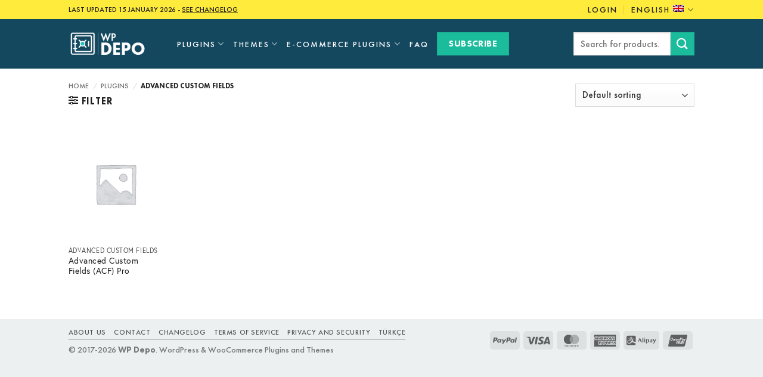

--- FILE ---
content_type: text/html; charset=UTF-8
request_url: https://wpdepo.com/category/plugins/advanced-custom-fields/
body_size: 25662
content:
<!DOCTYPE html>
<html lang="en-US" prefix="og: https://ogp.me/ns#" class="loading-site no-js">
<head>
	<meta charset="UTF-8" />
	<link rel="profile" href="http://gmpg.org/xfn/11" />
	<link rel="pingback" href="https://wpdepo.com/xmlrpc.php" />

	<script>(function(html){html.className = html.className.replace(/\bno-js\b/,'js')})(document.documentElement);</script>
<meta name="viewport" content="width=device-width, initial-scale=1" />
<!-- Search Engine Optimization by Rank Math - https://rankmath.com/ -->
<title>Advanced Custom Fields - WP Depo</title>
<meta name="robots" content="follow, index, max-snippet:-1, max-video-preview:-1, max-image-preview:large"/>
<link rel="canonical" href="https://wpdepo.com/kategori/plugins/advanced-custom-fields/" />
<meta property="og:locale" content="en_US" />
<meta property="og:type" content="article" />
<meta property="og:title" content="Advanced Custom Fields - WP Depo" />
<meta property="og:url" content="https://wpdepo.com/kategori/plugins/advanced-custom-fields/" />
<meta property="og:site_name" content="WP Depo" />
<meta name="twitter:card" content="summary_large_image" />
<meta name="twitter:title" content="Advanced Custom Fields - WP Depo" />
<meta name="twitter:label1" content="Products" />
<meta name="twitter:data1" content="1" />
<script type="application/ld+json" class="rank-math-schema">{"@context":"https://schema.org","@graph":[{"@type":"Organization","@id":"https://wpdepo.com/#organization","name":"WP Depo"},{"@type":"WebSite","@id":"https://wpdepo.com/#website","url":"https://wpdepo.com","name":"WP Depo","publisher":{"@id":"https://wpdepo.com/#organization"},"inLanguage":"en-US"},{"@type":"CollectionPage","@id":"https://wpdepo.com/kategori/plugins/advanced-custom-fields/#webpage","url":"https://wpdepo.com/kategori/plugins/advanced-custom-fields/","name":"Advanced Custom Fields - WP Depo","isPartOf":{"@id":"https://wpdepo.com/#website"},"inLanguage":"en-US"}]}</script>
<!-- /Rank Math WordPress SEO plugin -->

<link rel='prefetch' href='https://wpdepo.com/wp-content/themes/flatsome/assets/js/flatsome.js?ver=e2eddd6c228105dac048' />
<link rel='prefetch' href='https://wpdepo.com/wp-content/themes/flatsome/assets/js/chunk.slider.js?ver=3.20.4' />
<link rel='prefetch' href='https://wpdepo.com/wp-content/themes/flatsome/assets/js/chunk.popups.js?ver=3.20.4' />
<link rel='prefetch' href='https://wpdepo.com/wp-content/themes/flatsome/assets/js/chunk.tooltips.js?ver=3.20.4' />
<link rel='prefetch' href='https://wpdepo.com/wp-content/themes/flatsome/assets/js/woocommerce.js?ver=1c9be63d628ff7c3ff4c' />
<link rel="alternate" type="application/rss+xml" title="WP Depo &raquo; Feed" href="https://wpdepo.com/feed/" />
<link rel="alternate" type="application/rss+xml" title="WP Depo &raquo; Comments Feed" href="https://wpdepo.com/comments/feed/" />
<link rel="alternate" type="application/rss+xml" title="WP Depo &raquo; Advanced Custom Fields Category Feed" href="https://wpdepo.com/kategori/plugins/advanced-custom-fields/feed/" />
<style id='wp-img-auto-sizes-contain-inline-css' type='text/css'>
img:is([sizes=auto i],[sizes^="auto," i]){contain-intrinsic-size:3000px 1500px}
/*# sourceURL=wp-img-auto-sizes-contain-inline-css */
</style>
<link rel='stylesheet' id='dashicons-css' href='https://wpdepo.com/wp-includes/css/dashicons.min.css?ver=6.9' type='text/css' media='all' />
<link rel='stylesheet' id='wp-jquery-ui-dialog-css' href='https://wpdepo.com/wp-includes/css/jquery-ui-dialog.min.css?ver=6.9' type='text/css' media='all' />
<style id='wp-emoji-styles-inline-css' type='text/css'>

	img.wp-smiley, img.emoji {
		display: inline !important;
		border: none !important;
		box-shadow: none !important;
		height: 1em !important;
		width: 1em !important;
		margin: 0 0.07em !important;
		vertical-align: -0.1em !important;
		background: none !important;
		padding: 0 !important;
	}
/*# sourceURL=wp-emoji-styles-inline-css */
</style>
<style id='wp-block-library-inline-css' type='text/css'>
:root{--wp-block-synced-color:#7a00df;--wp-block-synced-color--rgb:122,0,223;--wp-bound-block-color:var(--wp-block-synced-color);--wp-editor-canvas-background:#ddd;--wp-admin-theme-color:#007cba;--wp-admin-theme-color--rgb:0,124,186;--wp-admin-theme-color-darker-10:#006ba1;--wp-admin-theme-color-darker-10--rgb:0,107,160.5;--wp-admin-theme-color-darker-20:#005a87;--wp-admin-theme-color-darker-20--rgb:0,90,135;--wp-admin-border-width-focus:2px}@media (min-resolution:192dpi){:root{--wp-admin-border-width-focus:1.5px}}.wp-element-button{cursor:pointer}:root .has-very-light-gray-background-color{background-color:#eee}:root .has-very-dark-gray-background-color{background-color:#313131}:root .has-very-light-gray-color{color:#eee}:root .has-very-dark-gray-color{color:#313131}:root .has-vivid-green-cyan-to-vivid-cyan-blue-gradient-background{background:linear-gradient(135deg,#00d084,#0693e3)}:root .has-purple-crush-gradient-background{background:linear-gradient(135deg,#34e2e4,#4721fb 50%,#ab1dfe)}:root .has-hazy-dawn-gradient-background{background:linear-gradient(135deg,#faaca8,#dad0ec)}:root .has-subdued-olive-gradient-background{background:linear-gradient(135deg,#fafae1,#67a671)}:root .has-atomic-cream-gradient-background{background:linear-gradient(135deg,#fdd79a,#004a59)}:root .has-nightshade-gradient-background{background:linear-gradient(135deg,#330968,#31cdcf)}:root .has-midnight-gradient-background{background:linear-gradient(135deg,#020381,#2874fc)}:root{--wp--preset--font-size--normal:16px;--wp--preset--font-size--huge:42px}.has-regular-font-size{font-size:1em}.has-larger-font-size{font-size:2.625em}.has-normal-font-size{font-size:var(--wp--preset--font-size--normal)}.has-huge-font-size{font-size:var(--wp--preset--font-size--huge)}.has-text-align-center{text-align:center}.has-text-align-left{text-align:left}.has-text-align-right{text-align:right}.has-fit-text{white-space:nowrap!important}#end-resizable-editor-section{display:none}.aligncenter{clear:both}.items-justified-left{justify-content:flex-start}.items-justified-center{justify-content:center}.items-justified-right{justify-content:flex-end}.items-justified-space-between{justify-content:space-between}.screen-reader-text{border:0;clip-path:inset(50%);height:1px;margin:-1px;overflow:hidden;padding:0;position:absolute;width:1px;word-wrap:normal!important}.screen-reader-text:focus{background-color:#ddd;clip-path:none;color:#444;display:block;font-size:1em;height:auto;left:5px;line-height:normal;padding:15px 23px 14px;text-decoration:none;top:5px;width:auto;z-index:100000}html :where(.has-border-color){border-style:solid}html :where([style*=border-top-color]){border-top-style:solid}html :where([style*=border-right-color]){border-right-style:solid}html :where([style*=border-bottom-color]){border-bottom-style:solid}html :where([style*=border-left-color]){border-left-style:solid}html :where([style*=border-width]){border-style:solid}html :where([style*=border-top-width]){border-top-style:solid}html :where([style*=border-right-width]){border-right-style:solid}html :where([style*=border-bottom-width]){border-bottom-style:solid}html :where([style*=border-left-width]){border-left-style:solid}html :where(img[class*=wp-image-]){height:auto;max-width:100%}:where(figure){margin:0 0 1em}html :where(.is-position-sticky){--wp-admin--admin-bar--position-offset:var(--wp-admin--admin-bar--height,0px)}@media screen and (max-width:600px){html :where(.is-position-sticky){--wp-admin--admin-bar--position-offset:0px}}

/*# sourceURL=wp-block-library-inline-css */
</style><link rel='stylesheet' id='wc-blocks-style-css' href='https://wpdepo.com/wp-content/plugins/woocommerce/assets/client/blocks/wc-blocks.css?ver=wc-10.4.3' type='text/css' media='all' />
<style id='global-styles-inline-css' type='text/css'>
:root{--wp--preset--aspect-ratio--square: 1;--wp--preset--aspect-ratio--4-3: 4/3;--wp--preset--aspect-ratio--3-4: 3/4;--wp--preset--aspect-ratio--3-2: 3/2;--wp--preset--aspect-ratio--2-3: 2/3;--wp--preset--aspect-ratio--16-9: 16/9;--wp--preset--aspect-ratio--9-16: 9/16;--wp--preset--color--black: #000000;--wp--preset--color--cyan-bluish-gray: #abb8c3;--wp--preset--color--white: #ffffff;--wp--preset--color--pale-pink: #f78da7;--wp--preset--color--vivid-red: #cf2e2e;--wp--preset--color--luminous-vivid-orange: #ff6900;--wp--preset--color--luminous-vivid-amber: #fcb900;--wp--preset--color--light-green-cyan: #7bdcb5;--wp--preset--color--vivid-green-cyan: #00d084;--wp--preset--color--pale-cyan-blue: #8ed1fc;--wp--preset--color--vivid-cyan-blue: #0693e3;--wp--preset--color--vivid-purple: #9b51e0;--wp--preset--color--primary: #039BE5;--wp--preset--color--secondary: #1ABC9C;--wp--preset--color--success: #627D47;--wp--preset--color--alert: #b20000;--wp--preset--gradient--vivid-cyan-blue-to-vivid-purple: linear-gradient(135deg,rgb(6,147,227) 0%,rgb(155,81,224) 100%);--wp--preset--gradient--light-green-cyan-to-vivid-green-cyan: linear-gradient(135deg,rgb(122,220,180) 0%,rgb(0,208,130) 100%);--wp--preset--gradient--luminous-vivid-amber-to-luminous-vivid-orange: linear-gradient(135deg,rgb(252,185,0) 0%,rgb(255,105,0) 100%);--wp--preset--gradient--luminous-vivid-orange-to-vivid-red: linear-gradient(135deg,rgb(255,105,0) 0%,rgb(207,46,46) 100%);--wp--preset--gradient--very-light-gray-to-cyan-bluish-gray: linear-gradient(135deg,rgb(238,238,238) 0%,rgb(169,184,195) 100%);--wp--preset--gradient--cool-to-warm-spectrum: linear-gradient(135deg,rgb(74,234,220) 0%,rgb(151,120,209) 20%,rgb(207,42,186) 40%,rgb(238,44,130) 60%,rgb(251,105,98) 80%,rgb(254,248,76) 100%);--wp--preset--gradient--blush-light-purple: linear-gradient(135deg,rgb(255,206,236) 0%,rgb(152,150,240) 100%);--wp--preset--gradient--blush-bordeaux: linear-gradient(135deg,rgb(254,205,165) 0%,rgb(254,45,45) 50%,rgb(107,0,62) 100%);--wp--preset--gradient--luminous-dusk: linear-gradient(135deg,rgb(255,203,112) 0%,rgb(199,81,192) 50%,rgb(65,88,208) 100%);--wp--preset--gradient--pale-ocean: linear-gradient(135deg,rgb(255,245,203) 0%,rgb(182,227,212) 50%,rgb(51,167,181) 100%);--wp--preset--gradient--electric-grass: linear-gradient(135deg,rgb(202,248,128) 0%,rgb(113,206,126) 100%);--wp--preset--gradient--midnight: linear-gradient(135deg,rgb(2,3,129) 0%,rgb(40,116,252) 100%);--wp--preset--font-size--small: 13px;--wp--preset--font-size--medium: 20px;--wp--preset--font-size--large: 36px;--wp--preset--font-size--x-large: 42px;--wp--preset--spacing--20: 0.44rem;--wp--preset--spacing--30: 0.67rem;--wp--preset--spacing--40: 1rem;--wp--preset--spacing--50: 1.5rem;--wp--preset--spacing--60: 2.25rem;--wp--preset--spacing--70: 3.38rem;--wp--preset--spacing--80: 5.06rem;--wp--preset--shadow--natural: 6px 6px 9px rgba(0, 0, 0, 0.2);--wp--preset--shadow--deep: 12px 12px 50px rgba(0, 0, 0, 0.4);--wp--preset--shadow--sharp: 6px 6px 0px rgba(0, 0, 0, 0.2);--wp--preset--shadow--outlined: 6px 6px 0px -3px rgb(255, 255, 255), 6px 6px rgb(0, 0, 0);--wp--preset--shadow--crisp: 6px 6px 0px rgb(0, 0, 0);}:where(body) { margin: 0; }.wp-site-blocks > .alignleft { float: left; margin-right: 2em; }.wp-site-blocks > .alignright { float: right; margin-left: 2em; }.wp-site-blocks > .aligncenter { justify-content: center; margin-left: auto; margin-right: auto; }:where(.is-layout-flex){gap: 0.5em;}:where(.is-layout-grid){gap: 0.5em;}.is-layout-flow > .alignleft{float: left;margin-inline-start: 0;margin-inline-end: 2em;}.is-layout-flow > .alignright{float: right;margin-inline-start: 2em;margin-inline-end: 0;}.is-layout-flow > .aligncenter{margin-left: auto !important;margin-right: auto !important;}.is-layout-constrained > .alignleft{float: left;margin-inline-start: 0;margin-inline-end: 2em;}.is-layout-constrained > .alignright{float: right;margin-inline-start: 2em;margin-inline-end: 0;}.is-layout-constrained > .aligncenter{margin-left: auto !important;margin-right: auto !important;}.is-layout-constrained > :where(:not(.alignleft):not(.alignright):not(.alignfull)){margin-left: auto !important;margin-right: auto !important;}body .is-layout-flex{display: flex;}.is-layout-flex{flex-wrap: wrap;align-items: center;}.is-layout-flex > :is(*, div){margin: 0;}body .is-layout-grid{display: grid;}.is-layout-grid > :is(*, div){margin: 0;}body{padding-top: 0px;padding-right: 0px;padding-bottom: 0px;padding-left: 0px;}a:where(:not(.wp-element-button)){text-decoration: none;}:root :where(.wp-element-button, .wp-block-button__link){background-color: #32373c;border-width: 0;color: #fff;font-family: inherit;font-size: inherit;font-style: inherit;font-weight: inherit;letter-spacing: inherit;line-height: inherit;padding-top: calc(0.667em + 2px);padding-right: calc(1.333em + 2px);padding-bottom: calc(0.667em + 2px);padding-left: calc(1.333em + 2px);text-decoration: none;text-transform: inherit;}.has-black-color{color: var(--wp--preset--color--black) !important;}.has-cyan-bluish-gray-color{color: var(--wp--preset--color--cyan-bluish-gray) !important;}.has-white-color{color: var(--wp--preset--color--white) !important;}.has-pale-pink-color{color: var(--wp--preset--color--pale-pink) !important;}.has-vivid-red-color{color: var(--wp--preset--color--vivid-red) !important;}.has-luminous-vivid-orange-color{color: var(--wp--preset--color--luminous-vivid-orange) !important;}.has-luminous-vivid-amber-color{color: var(--wp--preset--color--luminous-vivid-amber) !important;}.has-light-green-cyan-color{color: var(--wp--preset--color--light-green-cyan) !important;}.has-vivid-green-cyan-color{color: var(--wp--preset--color--vivid-green-cyan) !important;}.has-pale-cyan-blue-color{color: var(--wp--preset--color--pale-cyan-blue) !important;}.has-vivid-cyan-blue-color{color: var(--wp--preset--color--vivid-cyan-blue) !important;}.has-vivid-purple-color{color: var(--wp--preset--color--vivid-purple) !important;}.has-primary-color{color: var(--wp--preset--color--primary) !important;}.has-secondary-color{color: var(--wp--preset--color--secondary) !important;}.has-success-color{color: var(--wp--preset--color--success) !important;}.has-alert-color{color: var(--wp--preset--color--alert) !important;}.has-black-background-color{background-color: var(--wp--preset--color--black) !important;}.has-cyan-bluish-gray-background-color{background-color: var(--wp--preset--color--cyan-bluish-gray) !important;}.has-white-background-color{background-color: var(--wp--preset--color--white) !important;}.has-pale-pink-background-color{background-color: var(--wp--preset--color--pale-pink) !important;}.has-vivid-red-background-color{background-color: var(--wp--preset--color--vivid-red) !important;}.has-luminous-vivid-orange-background-color{background-color: var(--wp--preset--color--luminous-vivid-orange) !important;}.has-luminous-vivid-amber-background-color{background-color: var(--wp--preset--color--luminous-vivid-amber) !important;}.has-light-green-cyan-background-color{background-color: var(--wp--preset--color--light-green-cyan) !important;}.has-vivid-green-cyan-background-color{background-color: var(--wp--preset--color--vivid-green-cyan) !important;}.has-pale-cyan-blue-background-color{background-color: var(--wp--preset--color--pale-cyan-blue) !important;}.has-vivid-cyan-blue-background-color{background-color: var(--wp--preset--color--vivid-cyan-blue) !important;}.has-vivid-purple-background-color{background-color: var(--wp--preset--color--vivid-purple) !important;}.has-primary-background-color{background-color: var(--wp--preset--color--primary) !important;}.has-secondary-background-color{background-color: var(--wp--preset--color--secondary) !important;}.has-success-background-color{background-color: var(--wp--preset--color--success) !important;}.has-alert-background-color{background-color: var(--wp--preset--color--alert) !important;}.has-black-border-color{border-color: var(--wp--preset--color--black) !important;}.has-cyan-bluish-gray-border-color{border-color: var(--wp--preset--color--cyan-bluish-gray) !important;}.has-white-border-color{border-color: var(--wp--preset--color--white) !important;}.has-pale-pink-border-color{border-color: var(--wp--preset--color--pale-pink) !important;}.has-vivid-red-border-color{border-color: var(--wp--preset--color--vivid-red) !important;}.has-luminous-vivid-orange-border-color{border-color: var(--wp--preset--color--luminous-vivid-orange) !important;}.has-luminous-vivid-amber-border-color{border-color: var(--wp--preset--color--luminous-vivid-amber) !important;}.has-light-green-cyan-border-color{border-color: var(--wp--preset--color--light-green-cyan) !important;}.has-vivid-green-cyan-border-color{border-color: var(--wp--preset--color--vivid-green-cyan) !important;}.has-pale-cyan-blue-border-color{border-color: var(--wp--preset--color--pale-cyan-blue) !important;}.has-vivid-cyan-blue-border-color{border-color: var(--wp--preset--color--vivid-cyan-blue) !important;}.has-vivid-purple-border-color{border-color: var(--wp--preset--color--vivid-purple) !important;}.has-primary-border-color{border-color: var(--wp--preset--color--primary) !important;}.has-secondary-border-color{border-color: var(--wp--preset--color--secondary) !important;}.has-success-border-color{border-color: var(--wp--preset--color--success) !important;}.has-alert-border-color{border-color: var(--wp--preset--color--alert) !important;}.has-vivid-cyan-blue-to-vivid-purple-gradient-background{background: var(--wp--preset--gradient--vivid-cyan-blue-to-vivid-purple) !important;}.has-light-green-cyan-to-vivid-green-cyan-gradient-background{background: var(--wp--preset--gradient--light-green-cyan-to-vivid-green-cyan) !important;}.has-luminous-vivid-amber-to-luminous-vivid-orange-gradient-background{background: var(--wp--preset--gradient--luminous-vivid-amber-to-luminous-vivid-orange) !important;}.has-luminous-vivid-orange-to-vivid-red-gradient-background{background: var(--wp--preset--gradient--luminous-vivid-orange-to-vivid-red) !important;}.has-very-light-gray-to-cyan-bluish-gray-gradient-background{background: var(--wp--preset--gradient--very-light-gray-to-cyan-bluish-gray) !important;}.has-cool-to-warm-spectrum-gradient-background{background: var(--wp--preset--gradient--cool-to-warm-spectrum) !important;}.has-blush-light-purple-gradient-background{background: var(--wp--preset--gradient--blush-light-purple) !important;}.has-blush-bordeaux-gradient-background{background: var(--wp--preset--gradient--blush-bordeaux) !important;}.has-luminous-dusk-gradient-background{background: var(--wp--preset--gradient--luminous-dusk) !important;}.has-pale-ocean-gradient-background{background: var(--wp--preset--gradient--pale-ocean) !important;}.has-electric-grass-gradient-background{background: var(--wp--preset--gradient--electric-grass) !important;}.has-midnight-gradient-background{background: var(--wp--preset--gradient--midnight) !important;}.has-small-font-size{font-size: var(--wp--preset--font-size--small) !important;}.has-medium-font-size{font-size: var(--wp--preset--font-size--medium) !important;}.has-large-font-size{font-size: var(--wp--preset--font-size--large) !important;}.has-x-large-font-size{font-size: var(--wp--preset--font-size--x-large) !important;}
/*# sourceURL=global-styles-inline-css */
</style>

<link rel='stylesheet' id='contact-form-7-css' href='https://wpdepo.com/wp-content/plugins/contact-form-7/includes/css/styles.css?ver=6.1.4' type='text/css' media='all' />
<style id='contact-form-7-inline-css' type='text/css'>
.wpcf7 .wpcf7-recaptcha iframe {margin-bottom: 0;}.wpcf7 .wpcf7-recaptcha[data-align="center"] > div {margin: 0 auto;}.wpcf7 .wpcf7-recaptcha[data-align="right"] > div {margin: 0 0 0 auto;}
/*# sourceURL=contact-form-7-inline-css */
</style>
<style id='woocommerce-inline-inline-css' type='text/css'>
.woocommerce form .form-row .required { visibility: visible; }
/*# sourceURL=woocommerce-inline-inline-css */
</style>
<link rel='stylesheet' id='wpml-legacy-dropdown-0-css' href='https://wpdepo.com/wp-content/plugins/sitepress-multilingual-cms/templates/language-switchers/legacy-dropdown/style.min.css?ver=1' type='text/css' media='all' />
<link rel='stylesheet' id='wpml-legacy-horizontal-list-0-css' href='https://wpdepo.com/wp-content/plugins/sitepress-multilingual-cms/templates/language-switchers/legacy-list-horizontal/style.min.css?ver=1' type='text/css' media='all' />
<link rel='stylesheet' id='wc-memberships-frontend-css' href='https://wpdepo.com/wp-content/plugins/woocommerce-memberships/assets/css/frontend/wc-memberships-frontend.min.css?ver=1.27.5' type='text/css' media='all' />
<link rel='stylesheet' id='tablepress-default-css' href='https://wpdepo.com/wp-content/tablepress-combined.min.css?ver=30' type='text/css' media='all' />
<link rel='stylesheet' id='flatsome-main-css' href='https://wpdepo.com/wp-content/themes/flatsome/assets/css/flatsome.css?ver=3.20.4' type='text/css' media='all' />
<style id='flatsome-main-inline-css' type='text/css'>
@font-face {
				font-family: "fl-icons";
				font-display: block;
				src: url(https://wpdepo.com/wp-content/themes/flatsome/assets/css/icons/fl-icons.eot?v=3.20.4);
				src:
					url(https://wpdepo.com/wp-content/themes/flatsome/assets/css/icons/fl-icons.eot#iefix?v=3.20.4) format("embedded-opentype"),
					url(https://wpdepo.com/wp-content/themes/flatsome/assets/css/icons/fl-icons.woff2?v=3.20.4) format("woff2"),
					url(https://wpdepo.com/wp-content/themes/flatsome/assets/css/icons/fl-icons.ttf?v=3.20.4) format("truetype"),
					url(https://wpdepo.com/wp-content/themes/flatsome/assets/css/icons/fl-icons.woff?v=3.20.4) format("woff"),
					url(https://wpdepo.com/wp-content/themes/flatsome/assets/css/icons/fl-icons.svg?v=3.20.4#fl-icons) format("svg");
			}
/*# sourceURL=flatsome-main-inline-css */
</style>
<link rel='stylesheet' id='flatsome-shop-css' href='https://wpdepo.com/wp-content/themes/flatsome/assets/css/flatsome-shop.css?ver=3.20.4' type='text/css' media='all' />
<link rel='stylesheet' id='flatsome-style-css' href='https://wpdepo.com/wp-content/themes/flatsome-child/style.css?ver=3.0' type='text/css' media='all' />
<script type="text/javascript" src="https://wpdepo.com/wp-includes/js/jquery/jquery.min.js?ver=3.7.1" id="jquery-core-js"></script>
<script type="text/javascript" src="https://wpdepo.com/wp-includes/js/jquery/jquery-migrate.min.js?ver=3.4.1" id="jquery-migrate-js"></script>
<script type="text/javascript" id="wpml-cookie-js-extra">
/* <![CDATA[ */
var wpml_cookies = {"wp-wpml_current_language":{"value":"en","expires":1,"path":"/"}};
var wpml_cookies = {"wp-wpml_current_language":{"value":"en","expires":1,"path":"/"}};
//# sourceURL=wpml-cookie-js-extra
/* ]]> */
</script>
<script type="text/javascript" src="https://wpdepo.com/wp-content/plugins/sitepress-multilingual-cms/res/js/cookies/language-cookie.js?ver=486900" id="wpml-cookie-js" defer="defer" data-wp-strategy="defer"></script>
<script type="text/javascript" src="https://wpdepo.com/wp-content/plugins/woocommerce/assets/js/jquery-blockui/jquery.blockUI.min.js?ver=2.7.0-wc.10.4.3" id="wc-jquery-blockui-js" data-wp-strategy="defer"></script>
<script type="text/javascript" src="https://wpdepo.com/wp-content/plugins/woocommerce/assets/js/js-cookie/js.cookie.min.js?ver=2.1.4-wc.10.4.3" id="wc-js-cookie-js" data-wp-strategy="defer"></script>
<script type="text/javascript" src="https://wpdepo.com/wp-content/plugins/sitepress-multilingual-cms/templates/language-switchers/legacy-dropdown/script.min.js?ver=1" id="wpml-legacy-dropdown-0-js"></script>
<link rel="https://api.w.org/" href="https://wpdepo.com/wp-json/" /><link rel="alternate" title="JSON" type="application/json" href="https://wpdepo.com/wp-json/wp/v2/product_cat/451" /><link rel="EditURI" type="application/rsd+xml" title="RSD" href="https://wpdepo.com/xmlrpc.php?rsd" />
<meta name="generator" content="WordPress 6.9" />
<meta name="generator" content="WPML ver:4.8.6 stt:1,54;" />
<!-- Global site tag (gtag.js) - Google Analytics -->
<script async src="https://www.googletagmanager.com/gtag/js?id=UA-98278687-1"></script>
<script>
  window.dataLayer = window.dataLayer || [];
  function gtag(){dataLayer.push(arguments);}
  gtag('js', new Date());

  gtag('config', 'UA-98278687-1');
</script>	<noscript><style>.woocommerce-product-gallery{ opacity: 1 !important; }</style></noscript>
	<link rel="icon" href="https://wpdepo.com/wp-content/uploads/2020/03/cropped-favicon-32x32.png" sizes="32x32" />
<link rel="icon" href="https://wpdepo.com/wp-content/uploads/2020/03/cropped-favicon-192x192.png" sizes="192x192" />
<link rel="apple-touch-icon" href="https://wpdepo.com/wp-content/uploads/2020/03/cropped-favicon-180x180.png" />
<meta name="msapplication-TileImage" content="https://wpdepo.com/wp-content/uploads/2020/03/cropped-favicon-270x270.png" />
<style id="custom-css" type="text/css">:root {--primary-color: #039BE5;--fs-color-primary: #039BE5;--fs-color-secondary: #1ABC9C;--fs-color-success: #627D47;--fs-color-alert: #b20000;--fs-color-base: #1F1F1F;--fs-experimental-link-color: #3498DB;--fs-experimental-link-color-hover: #7F8C8D;}.tooltipster-base {--tooltip-color: #fff;--tooltip-bg-color: #000;}.off-canvas-right .mfp-content, .off-canvas-left .mfp-content {--drawer-width: 300px;}.off-canvas .mfp-content.off-canvas-cart {--drawer-width: 360px;}.header-main{height: 83px}#logo img{max-height: 83px}#logo{width:152px;}.header-bottom{min-height: 55px}.header-top{min-height: 30px}.transparent .header-main{height: 90px}.transparent #logo img{max-height: 90px}.has-transparent + .page-title:first-of-type,.has-transparent + #main > .page-title,.has-transparent + #main > div > .page-title,.has-transparent + #main .page-header-wrapper:first-of-type .page-title{padding-top: 120px;}.header.show-on-scroll,.stuck .header-main{height:70px!important}.stuck #logo img{max-height: 70px!important}.search-form{ width: 100%;}.header-bg-color {background-color: #14485F}.header-bottom {background-color: #f1f1f1}.header-main .nav > li > a{line-height: 16px }.stuck .header-main .nav > li > a{line-height: 50px }.header-bottom-nav > li > a{line-height: 16px }@media (max-width: 549px) {.header-main{height: 70px}#logo img{max-height: 70px}}.main-menu-overlay{background-color: #ECF0F1}.nav-dropdown-has-arrow.nav-dropdown-has-border li.has-dropdown:before{border-bottom-color: #ECF0F1;}.nav .nav-dropdown{border-color: #ECF0F1 }.nav-dropdown{font-size:100%}.nav-dropdown-has-arrow li.has-dropdown:after{border-bottom-color: #ECF0F1;}.nav .nav-dropdown{background-color: #ECF0F1}.header-top{background-color:#FFEB3B!important;}h1,h2,h3,h4,h5,h6,.heading-font{color: #1C1C1C;}.header:not(.transparent) .header-nav-main.nav > li > a {color: #FFFFFF;}.header:not(.transparent) .header-nav-main.nav > li > a:hover,.header:not(.transparent) .header-nav-main.nav > li.active > a,.header:not(.transparent) .header-nav-main.nav > li.current > a,.header:not(.transparent) .header-nav-main.nav > li > a.active,.header:not(.transparent) .header-nav-main.nav > li > a.current{color: #ECF0F1;}.header-nav-main.nav-line-bottom > li > a:before,.header-nav-main.nav-line-grow > li > a:before,.header-nav-main.nav-line > li > a:before,.header-nav-main.nav-box > li > a:hover,.header-nav-main.nav-box > li.active > a,.header-nav-main.nav-pills > li > a:hover,.header-nav-main.nav-pills > li.active > a{color:#FFF!important;background-color: #ECF0F1;}.shop-page-title.featured-title .title-overlay{background-color: rgba(236,240,241,0.75);}.current .breadcrumb-step, [data-icon-label]:after, .button#place_order,.button.checkout,.checkout-button,.single_add_to_cart_button.button, .sticky-add-to-cart-select-options-button{background-color: #1F1F1F!important }@media screen and (min-width: 550px){.products .box-vertical .box-image{min-width: 247px!important;width: 247px!important;}}.absolute-footer, html{background-color: #ECF0F1}.nav-vertical-fly-out > li + li {border-top-width: 1px; border-top-style: solid;}/* Custom CSS */body {font-family:'Futura PT', sans-serif;}.nav > li > a {font-family:'Futura PT', sans-serif;}h1,h2,h3,h4,h5,h6, .heading-font {font-family: 'Futura PT', sans-serif;}.alt-font{font-family: 'Futura PT', sans-serif;}p {font-family:'GrafiMT', sans-serif;font-size: 16px;line-height: 1.6em;letter-spacing: .5px;font-weight: 400;font-style: normal;color: #1f1f1f;}h1, h2, h3 {margin: 1em 0 .5em;}h1 {color: #1c1c1c;font-size: 42px;line-height: 1.2em;text-transform: none;letter-spacing: 0px;font-weight: 700;font-style: normal;}h2 {color: #1f1f1f;font-size: 32px;line-height: 1.2em;text-transform: none;letter-spacing: 0px;font-weight: 700;font-style: normal;}h3 {color: #1f1f1f;font-size: 18px;line-height: 1.3em;text-transform: uppercase;letter-spacing: 4px;font-weight: 500;font-style: normal;}.nav > li > a {font-size: 14px;text-transform: uppercase;text-decoration: none;letter-spacing: 2px;font-weight: 500;font-style: normal;}.nav-dropdown {min-width: 260px;font-weight: 500;padding: 1em 0;}.col-inner li {font-family:'GrafiMT', sans-serif;}.product-main li {font-family:'GrafiMT', sans-serif;}.nav>li.html {font-size: 1em;}div.title-wrapper a {font-size: 1.25em;line-height: 1.25em;color: #1f1f1f;margin-bottom: .75em;}.product-info h1 {margin: inherit;}.woocommerce-result-count {display: none !important;}.product-summary .woocommerce-Price-currencySymbol {font-size: 1em; vertical-align: baseline; margin-top: 0px;}.badge-inner {position: absolute; display: inherit; background-color: #222; padding: 6px 8px; line-height: 1em; text-transform: uppercase; font-weight: 300;}.page-checkout .order_details span.amount {font-weight: 500;}#top-bar a {color: #1F1F1F;}.sss-banner .fill {background-size: contain !important; background-repeat: no-repeat !important; background-position: center; background-image: url(https://wpdepo.com/wp-content/uploads/2017/04/sss-banner.png);}.abonelik-banner .fill {background-size: contain !important; background-repeat: repeat !important; background-image: url(https://wpdepo.com/wp-content/uploads/2017/04/abonelik-banner.png);}.changelog-banner .fill {background-size: contain !important; background-repeat: repeat !important; background-image: url(https://wpdepo.com/wp-content/uploads/2017/08/playstation-pattern.png);}.absolute-footer ul {border-bottom: 1px solid #9e9e9e; color:#303030;}.woocommerce-shipping-fields {display: none;}.woocommerce-additional-fields {display: none;}.search-results.footer.entry-meta {display: none;}footer.entry-meta {border-bottom: 0px !important;}.highlight-update {background-color: #FFC107; color: #fff; padding: 0 5px;}.highlight-new {background-color: #8BC34A; color: #fff; padding: 0 5px;}.product-main {padding: 40px 0 0 0;}.product-info {padding-top: 0px;}.searchwp-live-search-results {background: inherit !important; box-shadow: inherit !important;}.searchwp-live-search-result:hover {background-color: rgba(0,0,0,0.05) !important;}.searchwp-live-search-result p {font-size: 1.5em !important; padding: 10px 0.75em !important; border-bottom: 1px solid rgba(0,0,0,0.05) !important; margin-top: -0.15em !important;}.searchwp-live-search-result a {color: #f1f1f1 !important;}.searchwp-live-search-result a:hover {color: #ffffff !important;}.searchwp-live-search-no-results {padding: 10px 0.75em !important; text-align: left !important; color: #f1f1f1 !important; font-size: 1.5em !important; margin-top: -0.15em !important;}.searchwp-live-search-results-showing {color: #ffffff !important;}.header-nav-main .nav-dropdown>li>a, .nav-column>li>a {color: #303030; padding: 7px 20px; font-size: 0.9em;}p.name.product-title {font-size: 11px;}.shop-page-title.featured-title .title-bg {background-size: contain !important; background-repeat: repeat !important;}.woocommerce-tabs .product-tabs {display: none;}.woocommerce-tabs h1 {margin: 0px;}.mfp-bg.mfp-ready {opacity: .9;}/* Custom CSS Mobile */@media (max-width: 549px){h1 {font-size: 30px;}h2 {font-size: 26px;}h3 {letter-spacing: 2px;}.desc-wrapper .button {line-height: 1em;font-size: 13px;letter-spacing: 1px;margin: 5px auto;padding: 1em 1.75em;}}.label-new.menu-item > a:after{content:"New";}.label-hot.menu-item > a:after{content:"Hot";}.label-sale.menu-item > a:after{content:"Sale";}.label-popular.menu-item > a:after{content:"Popular";}</style><style id="infinite-scroll-css" type="text/css">.page-load-status,.archive .woocommerce-pagination {display: none;}</style><style id="kirki-inline-styles"></style><link rel='stylesheet' id='wc-stripe-blocks-checkout-style-css' href='https://wpdepo.com/wp-content/plugins/woocommerce-gateway-stripe/build/upe-blocks.css?ver=5149cca93b0373758856' type='text/css' media='all' />
</head>

<body class="archive tax-product_cat term-advanced-custom-fields term-451 wp-theme-flatsome wp-child-theme-flatsome-child theme-flatsome woocommerce woocommerce-page woocommerce-no-js lightbox nav-dropdown-has-shadow nav-dropdown-has-border">


<a class="skip-link screen-reader-text" href="#main">Skip to content</a>

<div id="wrapper">

	
	<header id="header" class="header has-sticky sticky-jump sticky-hide-on-scroll">
		<div class="header-wrapper">
			<div id="top-bar" class="header-top ">
    <div class="flex-row container">
      <div class="flex-col hide-for-medium flex-left">
          <ul class="nav nav-left medium-nav-center nav-small  nav-divided">
              <li class="html custom html_topbar_left"><div>LAST UPDATED 15 JANUARY 2026 - <a href="https://wpdepo.com/the-changelog/"><u>SEE CHANGELOG</u></a></div></li>          </ul>
      </div>

      <div class="flex-col hide-for-medium flex-center">
          <ul class="nav nav-center nav-small  nav-divided">
                        </ul>
      </div>

      <div class="flex-col hide-for-medium flex-right">
         <ul class="nav top-bar-nav nav-right nav-small  nav-divided">
              
<li class="account-item has-icon">

	<a href="https://wpdepo.com/my-account/" class="nav-top-link nav-top-not-logged-in is-small" title="Login">
					<span>
			Login			</span>
				</a>




</li>
<li class="has-dropdown header-language-dropdown">
	<a href="#" class="header-language-dropdown__link nav-top-link" aria-expanded="false" aria-controls="ux-language-dropdown" aria-haspopup="menu">
		English		<i class="image-icon" aria-hidden="true"><img src="https://wpdepo.com/wp-content/uploads/flags/en.png" alt=""/></i>		<i class="icon-angle-down" aria-hidden="true"></i>	</a>
	<ul id="ux-language-dropdown" class="nav-dropdown nav-dropdown-simple" role="menu">
		<li class="active"><a href="https://wpdepo.com/kategori/plugins/advanced-custom-fields/" hreflang="en" role="menuitem"><i class="icon-image" aria-hidden="true"><img src="https://wpdepo.com/wp-content/uploads/flags/en.png" alt=""/></i> English</a></li><li ><a href="https://wpdepo.com/tr/kategori/eklentiler/advanced-custom-fields-eklentisi/" hreflang="tr" role="menuitem"><i class="icon-image" aria-hidden="true"><img src="https://wpdepo.com/wp-content/uploads/flags/tr.png" alt=""/></i> Türkçe</a></li>	</ul>
</li>
          </ul>
      </div>

            <div class="flex-col show-for-medium flex-grow">
          <ul class="nav nav-center nav-small mobile-nav  nav-divided">
              <li class="has-dropdown header-language-dropdown">
	<a href="#" class="header-language-dropdown__link nav-top-link" aria-expanded="false" aria-controls="ux-language-dropdown" aria-haspopup="menu">
		English		<i class="image-icon" aria-hidden="true"><img src="https://wpdepo.com/wp-content/uploads/flags/en.png" alt=""/></i>		<i class="icon-angle-down" aria-hidden="true"></i>	</a>
	<ul id="ux-language-dropdown" class="nav-dropdown nav-dropdown-simple" role="menu">
		<li class="active"><a href="https://wpdepo.com/kategori/plugins/advanced-custom-fields/" hreflang="en" role="menuitem"><i class="icon-image" aria-hidden="true"><img src="https://wpdepo.com/wp-content/uploads/flags/en.png" alt=""/></i> English</a></li><li ><a href="https://wpdepo.com/tr/kategori/eklentiler/advanced-custom-fields-eklentisi/" hreflang="tr" role="menuitem"><i class="icon-image" aria-hidden="true"><img src="https://wpdepo.com/wp-content/uploads/flags/tr.png" alt=""/></i> Türkçe</a></li>	</ul>
</li>
          </ul>
      </div>
      
    </div>
</div>
<div id="masthead" class="header-main nav-dark">
      <div class="header-inner flex-row container logo-left medium-logo-left" role="navigation">

          <!-- Logo -->
          <div id="logo" class="flex-col logo">
            
<!-- Header logo -->
<a href="https://wpdepo.com/" title="WP Depo - WordPress &#038; WooCommerce GPL Plugins &#038; Themes" rel="home">
		<img width="220" height="64" src="https://wpdepo.com/wp-content/uploads/2017/04/wpdepo-logo-white-1.png" class="header_logo header-logo" alt="WP Depo"/><img  width="220" height="64" src="https://wpdepo.com/wp-content/uploads/2017/04/wpdepo-logo-white-1.png" class="header-logo-dark" alt="WP Depo"/></a>
          </div>

          <!-- Mobile Left Elements -->
          <div class="flex-col show-for-medium flex-left">
            <ul class="mobile-nav nav nav-left ">
                          </ul>
          </div>

          <!-- Left Elements -->
          <div class="flex-col hide-for-medium flex-left
            flex-grow">
            <ul class="header-nav header-nav-main nav nav-left  nav-uppercase" >
              <li id="menu-item-807" class="menu-item menu-item-type-custom menu-item-object-custom menu-item-has-children menu-item-807 menu-item-design-default has-dropdown"><a href="#" class="nav-top-link" aria-expanded="false" aria-haspopup="menu">Plugins<i class="icon-angle-down" aria-hidden="true"></i></a>
<ul class="sub-menu nav-dropdown nav-dropdown-simple">
	<li id="menu-item-3056" class="menu-item menu-item-type-post_type menu-item-object-page menu-item-has-children menu-item-3056 nav-dropdown-col"><a href="https://wpdepo.com/premium-wordpress-plugins/">Plugins</a>
	<ul class="sub-menu nav-column nav-dropdown-simple">
		<li id="menu-item-2112" class="menu-item menu-item-type-post_type menu-item-object-page menu-item-2112"><a href="https://wpdepo.com/admin-columns-pro-plugins/">Admin Columns Pro</a></li>
		<li id="menu-item-1814" class="menu-item menu-item-type-post_type menu-item-object-page menu-item-1814"><a href="https://wpdepo.com/advanced-custom-fields-plugins/">Advanced Custom Fields</a></li>
		<li id="menu-item-2972" class="menu-item menu-item-type-post_type menu-item-object-page menu-item-2972"><a href="https://wpdepo.com/affiliatewp-add-ons/">AffiliateWP</a></li>
		<li id="menu-item-56009" class="menu-item menu-item-type-post_type menu-item-object-page menu-item-56009"><a href="https://wpdepo.com/ampforwp-extensions/">AMPforWP</a></li>
		<li id="menu-item-8141" class="menu-item menu-item-type-post_type menu-item-object-page menu-item-8141"><a href="https://wpdepo.com/analytify-pro-and-add-ons/">Analytify Pro</a></li>
		<li id="menu-item-3381" class="menu-item menu-item-type-post_type menu-item-object-page menu-item-3381"><a href="https://wpdepo.com/backup-plugins/">Backup Plugins</a></li>
		<li id="menu-item-1861" class="menu-item menu-item-type-post_type menu-item-object-page menu-item-1861"><a href="https://wpdepo.com/beaver-builder-add-ons/">Beaver Builder</a></li>
		<li id="menu-item-809" class="menu-item menu-item-type-post_type menu-item-object-page menu-item-809"><a href="https://wpdepo.com/codecanyon-plugin-repository/">CodeCanyon</a></li>
		<li id="menu-item-4165" class="menu-item menu-item-type-post_type menu-item-object-page menu-item-4165"><a href="https://wpdepo.com/convert-pro-add-ons/">Convert Pro</a></li>
		<li id="menu-item-1380" class="menu-item menu-item-type-post_type menu-item-object-page menu-item-1380"><a href="https://wpdepo.com/download-monitor-extensions/">Download Monitor</a></li>
		<li id="menu-item-2437" class="menu-item menu-item-type-post_type menu-item-object-page menu-item-2437"><a href="https://wpdepo.com/elementor-pro-add-ons/">Elementor Pro</a></li>
		<li id="menu-item-6571" class="menu-item menu-item-type-post_type menu-item-object-page menu-item-6571"><a href="https://wpdepo.com/envira-gallery-add-ons/">Envira Gallery</a></li>
		<li id="menu-item-2013" class="menu-item menu-item-type-post_type menu-item-object-page menu-item-2013"><a href="https://wpdepo.com/eventon-add-ons/">EventOn</a></li>
	</ul>
</li>
	<li id="menu-item-1860" class="menu-item menu-item-type-post_type menu-item-object-page menu-item-has-children menu-item-1860 nav-dropdown-col"><a href="https://wpdepo.com/premium-wordpress-plugins/">Plugins</a>
	<ul class="sub-menu nav-column nav-dropdown-simple">
		<li id="menu-item-2410" class="menu-item menu-item-type-post_type menu-item-object-page menu-item-2410"><a href="https://wpdepo.com/events-calendar-plugins/">Events Calendar</a></li>
		<li id="menu-item-2452" class="menu-item menu-item-type-post_type menu-item-object-page menu-item-2452"><a href="https://wpdepo.com/facetwp-add-ons/">FacetWP</a></li>
		<li id="menu-item-13456" class="menu-item menu-item-type-post_type menu-item-object-page menu-item-13456"><a href="https://wpdepo.com/forgravity-plugins/">ForGravity</a></li>
		<li id="menu-item-24009" class="menu-item menu-item-type-post_type menu-item-object-page menu-item-24009"><a href="https://wpdepo.com/geodirectory-plugins/">GeoDirectory</a></li>
		<li id="menu-item-1434" class="menu-item menu-item-type-post_type menu-item-object-page menu-item-1434"><a href="https://wpdepo.com/give-add-ons/">GiveWP</a></li>
		<li id="menu-item-4726" class="menu-item menu-item-type-post_type menu-item-object-page menu-item-4726"><a href="https://wpdepo.com/graph-paper-press-plugins-extensions/">Graph Paper Press</a></li>
		<li id="menu-item-17123" class="menu-item menu-item-type-post_type menu-item-object-page menu-item-17123"><a href="https://wpdepo.com/gravity-flow-and-extensions/">Gravity Flow</a></li>
		<li id="menu-item-1862" class="menu-item menu-item-type-post_type menu-item-object-page menu-item-1862"><a href="https://wpdepo.com/gravity-forms-add-ons/">Gravity Forms</a></li>
		<li id="menu-item-2111" class="menu-item menu-item-type-post_type menu-item-object-page menu-item-2111"><a href="https://wpdepo.com/gravity-perks-addons/">Gravity Perks</a></li>
		<li id="menu-item-16765" class="menu-item menu-item-type-post_type menu-item-object-page menu-item-16765"><a href="https://wpdepo.com/gravityview-plugins-and-extensions/">GravityView</a></li>
		<li id="menu-item-3382" class="menu-item menu-item-type-post_type menu-item-object-page menu-item-3382"><a href="https://wpdepo.com/ithemes-plugins-backupbuddy-security-pro/">iThemes</a></li>
		<li id="menu-item-12441" class="menu-item menu-item-type-post_type menu-item-object-page menu-item-12441"><a href="https://wpdepo.com/jet-plugins/">Jet Plugins</a></li>
		<li id="menu-item-1379" class="menu-item menu-item-type-post_type menu-item-object-page menu-item-1379"><a href="https://wpdepo.com/learndash-lms-and-add-ons/">LearnDash</a></li>
	</ul>
</li>
	<li id="menu-item-67973" class="menu-item menu-item-type-post_type menu-item-object-page menu-item-has-children menu-item-67973 nav-dropdown-col"><a href="https://wpdepo.com/premium-wordpress-plugins/">Plugins</a>
	<ul class="sub-menu nav-column nav-dropdown-simple">
		<li id="menu-item-8465" class="menu-item menu-item-type-post_type menu-item-object-page menu-item-8465"><a href="https://wpdepo.com/learnpress-premium-add-ons/">LearnPress</a></li>
		<li id="menu-item-56360" class="menu-item menu-item-type-post_type menu-item-object-page menu-item-56360"><a href="https://wpdepo.com/lifterlms-add-ons/">LifterLMS</a></li>
		<li id="menu-item-2796" class="menu-item menu-item-type-post_type menu-item-object-page menu-item-2796"><a href="https://wpdepo.com/mainwp-extensions/">MainWP</a></li>
		<li id="menu-item-6525" class="menu-item menu-item-type-post_type menu-item-object-page menu-item-6525"><a href="https://wpdepo.com/memberpress-add-ons/">MemberPress</a></li>
		<li id="menu-item-25736" class="menu-item menu-item-type-post_type menu-item-object-page menu-item-25736"><a href="https://wpdepo.com/meta-box-extensions/">Meta Box</a></li>
		<li id="menu-item-45456" class="menu-item menu-item-type-post_type menu-item-object-page menu-item-45456"><a href="https://wpdepo.com/modern-events-calendar-addons/">Modern Events Calendar</a></li>
		<li id="menu-item-13367" class="menu-item menu-item-type-post_type menu-item-object-page menu-item-13367"><a href="https://wpdepo.com/monsterinsights-pro-add-ons/">MonsterInsights</a></li>
		<li id="menu-item-3573" class="menu-item menu-item-type-post_type menu-item-object-page menu-item-3573"><a href="https://wpdepo.com/mythemeshop-plugins/">MyThemeShop</a></li>
		<li id="menu-item-7372" class="menu-item menu-item-type-post_type menu-item-object-page menu-item-7372"><a href="https://wpdepo.com/ninja-forms-add-ons/">Ninja Forms</a></li>
		<li id="menu-item-31288" class="menu-item menu-item-type-post_type menu-item-object-page menu-item-31288"><a href="https://wpdepo.com/popup-maker-extensions/">Popup Maker</a></li>
		<li id="menu-item-67971" class="label-new menu-item menu-item-type-post_type menu-item-object-page menu-item-67971"><a href="https://wpdepo.com/various-wordpress-plugins/">Premium Plugins</a></li>
		<li id="menu-item-31749" class="menu-item menu-item-type-post_type menu-item-object-page menu-item-31749"><a href="https://wpdepo.com/profile-builder-pro-and-add-ons/">Profile Builder Pro</a></li>
		<li id="menu-item-70631" class="menu-item menu-item-type-post_type menu-item-object-page menu-item-70631"><a href="https://wpdepo.com/publishpress-plugins/">PublishPress Pro</a></li>
	</ul>
</li>
	<li id="menu-item-3347" class="menu-item menu-item-type-post_type menu-item-object-page menu-item-has-children menu-item-3347 nav-dropdown-col"><a href="https://wpdepo.com/premium-wordpress-plugins/">Plugins</a>
	<ul class="sub-menu nav-column nav-dropdown-simple">
		<li id="menu-item-2513" class="menu-item menu-item-type-post_type menu-item-object-page menu-item-2513"><a href="https://wpdepo.com/restrict-content-pro-add-ons/">Restrict Content Pro</a></li>
		<li id="menu-item-3171" class="menu-item menu-item-type-post_type menu-item-object-page menu-item-3171"><a href="https://wpdepo.com/searchwp-and-extensions/">SearchWP</a></li>
		<li id="menu-item-1457" class="menu-item menu-item-type-post_type menu-item-object-page menu-item-1457"><a href="https://wpdepo.com/sensei-lms-and-extensions/">Sensei</a></li>
		<li id="menu-item-2012" class="menu-item menu-item-type-post_type menu-item-object-page menu-item-2012"><a href="https://wpdepo.com/various-seo-plugins/">SEO Plugins</a></li>
		<li id="menu-item-3348" class="menu-item menu-item-type-post_type menu-item-object-page menu-item-3348"><a href="https://wpdepo.com/social-warfare-plugins/">Social Warfare</a></li>
		<li id="menu-item-7671" class="menu-item menu-item-type-post_type menu-item-object-page menu-item-7671"><a href="https://wpdepo.com/soliloquy-and-addons/">Soliloquy</a></li>
		<li id="menu-item-8167" class="menu-item menu-item-type-post_type menu-item-object-page menu-item-8167"><a href="https://wpdepo.com/sportspress-pro-and-add-ons/">SportsPress Pro</a></li>
		<li id="menu-item-4768" class="menu-item menu-item-type-post_type menu-item-object-page menu-item-4768"><a href="https://wpdepo.com/themeisle-plugins/">ThemeIsle</a></li>
		<li id="menu-item-4048" class="menu-item menu-item-type-post_type menu-item-object-page menu-item-4048"><a href="https://wpdepo.com/themify-plugins-add-ons/">Themify</a></li>
		<li id="menu-item-3266" class="menu-item menu-item-type-post_type menu-item-object-page menu-item-3266"><a href="https://wpdepo.com/ultimate-member-extensions/">Ultimate Member</a></li>
		<li id="menu-item-7721" class="menu-item menu-item-type-post_type menu-item-object-page menu-item-7721"><a href="https://wpdepo.com/wedevs-plugins/">weDevs</a></li>
		<li id="menu-item-810" class="menu-item menu-item-type-post_type menu-item-object-page menu-item-810"><a href="https://wpdepo.com/wp-import-plugins/">WP All Import</a></li>
		<li id="menu-item-59778" class="menu-item menu-item-type-post_type menu-item-object-page menu-item-59778"><a href="https://wpdepo.com/wordpress-download-manager-add-ons/">WP Download Manager</a></li>
	</ul>
</li>
	<li id="menu-item-31287" class="menu-item menu-item-type-post_type menu-item-object-page menu-item-has-children menu-item-31287 nav-dropdown-col"><a href="https://wpdepo.com/premium-wordpress-plugins/">Plugins</a>
	<ul class="sub-menu nav-column nav-dropdown-simple">
		<li id="menu-item-1587" class="menu-item menu-item-type-post_type menu-item-object-page menu-item-1587"><a href="https://wpdepo.com/wp-job-manager-plugins/">WP Job Manager</a></li>
		<li id="menu-item-811" class="menu-item menu-item-type-post_type menu-item-object-page menu-item-811"><a href="https://wpdepo.com/wp-multi-lingual-wpml-and-add-on-plugins/">WP Multi-Lingual (WPML)</a></li>
		<li id="menu-item-8702" class="menu-item menu-item-type-post_type menu-item-object-page menu-item-8702"><a href="https://wpdepo.com/wp-rich-snippets-and-add-ons/">WP Rich Snippets</a></li>
		<li id="menu-item-967" class="menu-item menu-item-type-post_type menu-item-object-page menu-item-967"><a href="https://wpdepo.com/caching-plugins/">Caching Plugins</a></li>
		<li id="menu-item-80739" class="label-new menu-item menu-item-type-post_type menu-item-object-page menu-item-80739"><a href="https://wpdepo.com/wp-sheet-editor-plugins/">WP Sheet Editor</a></li>
		<li id="menu-item-3440" class="menu-item menu-item-type-post_type menu-item-object-page menu-item-3440"><a href="https://wpdepo.com/wp-types-toolset-plugins/">WP Types &#038; Toolset</a></li>
		<li id="menu-item-4630" class="menu-item menu-item-type-post_type menu-item-object-page menu-item-4630"><a href="https://wpdepo.com/wpfomify-add-ons/">WPfomify</a></li>
		<li id="menu-item-45399" class="menu-item menu-item-type-post_type menu-item-object-page menu-item-45399"><a href="https://wpdepo.com/wpforms/">WPForms</a></li>
		<li id="menu-item-7672" class="menu-item menu-item-type-post_type menu-item-object-page menu-item-7672"><a href="https://wpdepo.com/wpmu-dev-plugins/">WPMU DEV</a></li>
		<li id="menu-item-1202" class="menu-item menu-item-type-post_type menu-item-object-page menu-item-1202"><a href="https://wpdepo.com/yoast-seo-plugins/">Yoast</a></li>
	</ul>
</li>
</ul>
</li>
<li id="menu-item-812" class="menu-item menu-item-type-custom menu-item-object-custom menu-item-has-children menu-item-812 menu-item-design-default has-dropdown"><a href="#" class="nav-top-link" aria-expanded="false" aria-haspopup="menu">Themes<i class="icon-angle-down" aria-hidden="true"></i></a>
<ul class="sub-menu nav-dropdown nav-dropdown-simple">
	<li id="menu-item-4373" class="menu-item menu-item-type-post_type menu-item-object-page menu-item-has-children menu-item-4373 nav-dropdown-col"><a href="https://wpdepo.com/wordpress-woocommerce-themes/">Themes</a>
	<ul class="sub-menu nav-column nav-dropdown-simple">
		<li id="menu-item-3048" class="menu-item menu-item-type-post_type menu-item-object-page menu-item-3048"><a href="https://wpdepo.com/array-themes/">Array Themes</a></li>
		<li id="menu-item-4629" class="menu-item menu-item-type-post_type menu-item-object-page menu-item-4629"><a href="https://wpdepo.com/astra-theme-pro-addon/">Astra</a></li>
		<li id="menu-item-72510" class="label-new menu-item menu-item-type-post_type menu-item-object-page menu-item-72510"><a href="https://wpdepo.com/bricks-builder-and-plugins/">Bricks</a></li>
		<li id="menu-item-2669" class="menu-item menu-item-type-post_type menu-item-object-page menu-item-2669"><a href="https://wpdepo.com/buddyboss-themes-social-learner-for-learndash/">BuddyBoss &#038; Social Learner</a></li>
		<li id="menu-item-4372" class="menu-item menu-item-type-post_type menu-item-object-page menu-item-4372"><a href="https://wpdepo.com/css-igniter-themes/">CSS Igniter</a></li>
		<li id="menu-item-2207" class="menu-item menu-item-type-post_type menu-item-object-page menu-item-2207"><a href="https://wpdepo.com/elegant-themes/">Elegant Themes</a></li>
		<li id="menu-item-8350" class="menu-item menu-item-type-post_type menu-item-object-page menu-item-8350"><a href="https://wpdepo.com/elmastudio-themes/">ElmaStudio</a></li>
		<li id="menu-item-5263" class="menu-item menu-item-type-post_type menu-item-object-page menu-item-5263"><a href="https://wpdepo.com/generatepress-premium/">GeneratePress</a></li>
		<li id="menu-item-55767" class="menu-item menu-item-type-post_type menu-item-object-page menu-item-55767"><a href="https://wpdepo.com/kadence-theme-plugins/">Kadence</a></li>
		<li id="menu-item-14292" class="menu-item menu-item-type-post_type menu-item-object-page menu-item-14292"><a href="https://wpdepo.com/crocoblock-kava-pro/">Kava Pro</a></li>
	</ul>
</li>
	<li id="menu-item-4374" class="menu-item menu-item-type-post_type menu-item-object-page menu-item-has-children menu-item-4374 nav-dropdown-col"><a href="https://wpdepo.com/wordpress-woocommerce-themes/">Themes</a>
	<ul class="sub-menu nav-column nav-dropdown-simple">
		<li id="menu-item-7253" class="menu-item menu-item-type-post_type menu-item-object-page menu-item-7253"><a href="https://wpdepo.com/page-builder-framework-premium/">Page Builder Framework</a></li>
		<li id="menu-item-86515" class="menu-item menu-item-type-post_type menu-item-object-page menu-item-86515"><a href="https://wpdepo.com/various-wordpress-themes/">Premium Themes</a></li>
		<li id="menu-item-6306" class="menu-item menu-item-type-post_type menu-item-object-page menu-item-6306"><a href="https://wpdepo.com/oceanwp-extensions/">OceanWP</a></li>
		<li id="menu-item-8255" class="menu-item menu-item-type-post_type menu-item-object-page menu-item-8255"><a href="https://wpdepo.com/storefront-themes/">Storefront Themes</a></li>
		<li id="menu-item-813" class="menu-item menu-item-type-post_type menu-item-object-page menu-item-813"><a href="https://wpdepo.com/themeforest-themes/">ThemeForest</a></li>
		<li id="menu-item-3513" class="menu-item menu-item-type-post_type menu-item-object-page menu-item-3513"><a href="https://wpdepo.com/themeisle-themes/">ThemeIsle</a></li>
		<li id="menu-item-4006" class="menu-item menu-item-type-post_type menu-item-object-page menu-item-4006"><a href="https://wpdepo.com/themify-themes/">Themify</a></li>
		<li id="menu-item-2609" class="menu-item menu-item-type-post_type menu-item-object-page menu-item-2609"><a href="https://wpdepo.com/thrive-themes-plugins-themes/">Thrive Themes</a></li>
		<li id="menu-item-1508" class="menu-item menu-item-type-post_type menu-item-object-page menu-item-1508"><a href="https://wpdepo.com/yith-themes/">YITH Themes</a></li>
	</ul>
</li>
</ul>
</li>
<li id="menu-item-814" class="menu-item menu-item-type-custom menu-item-object-custom menu-item-has-children menu-item-814 menu-item-design-default has-dropdown"><a href="#" class="nav-top-link" aria-expanded="false" aria-haspopup="menu">E-Commerce Plugins<i class="icon-angle-down" aria-hidden="true"></i></a>
<ul class="sub-menu nav-dropdown nav-dropdown-simple">
	<li id="menu-item-20284" class="menu-item menu-item-type-post_type menu-item-object-page menu-item-has-children menu-item-20284 nav-dropdown-col"><a href="https://wpdepo.com/wordpress-ecommerce-plugins/">E-Commerce Plugins</a>
	<ul class="sub-menu nav-column nav-dropdown-simple">
		<li id="menu-item-5288" class="menu-item menu-item-type-post_type menu-item-object-page menu-item-5288"><a href="https://wpdepo.com/aelia-plugins/">Aelia</a></li>
		<li id="menu-item-18707" class="menu-item menu-item-type-post_type menu-item-object-page menu-item-18707"><a href="https://wpdepo.com/atum-addons/">ATUM Inventory</a></li>
		<li id="menu-item-2501" class="menu-item menu-item-type-post_type menu-item-object-page menu-item-2501"><a href="https://wpdepo.com/automatewoo-plugins/">AutomateWoo</a></li>
		<li id="menu-item-15537" class="menu-item menu-item-type-post_type menu-item-object-page menu-item-15537"><a href="https://wpdepo.com/barn2-media-plugins/">Barn2 Media</a></li>
		<li id="menu-item-3299" class="menu-item menu-item-type-post_type menu-item-object-page menu-item-3299"><a href="https://wpdepo.com/dokan-pro-plugin-theme/">Dokan</a></li>
		<li id="menu-item-1125" class="menu-item menu-item-type-post_type menu-item-object-page menu-item-1125"><a href="https://wpdepo.com/easy-digital-downloads-extensions/">Easy Digital Downloads</a></li>
		<li id="menu-item-20757" class="menu-item menu-item-type-post_type menu-item-object-page menu-item-20757"><a href="https://wpdepo.com/iconic-plugins/">IconicWP</a></li>
		<li id="menu-item-55707" class="menu-item menu-item-type-post_type menu-item-object-page menu-item-55707"><a href="https://wpdepo.com/pimwick-plugins/">Pimwick</a></li>
	</ul>
</li>
	<li id="menu-item-18706" class="menu-item menu-item-type-post_type menu-item-object-page menu-item-has-children menu-item-18706 nav-dropdown-col"><a href="https://wpdepo.com/wordpress-ecommerce-plugins/">E-Commerce Plugins</a>
	<ul class="sub-menu nav-column nav-dropdown-simple">
		<li id="menu-item-8671" class="menu-item menu-item-type-post_type menu-item-object-page menu-item-8671"><a href="https://wpdepo.com/storeapps-plugins/">StoreApps</a></li>
		<li id="menu-item-1937" class="menu-item menu-item-type-post_type menu-item-object-page menu-item-1937"><a href="https://wpdepo.com/storefront-extensions/">Storefront Extensions</a></li>
		<li id="menu-item-2011" class="menu-item menu-item-type-post_type menu-item-object-page menu-item-2011"><a href="https://wpdepo.com/wc-vendors-plugins/">WC Vendors Pro</a></li>
		<li id="menu-item-815" class="menu-item menu-item-type-post_type menu-item-object-page menu-item-815"><a href="https://wpdepo.com/official-woocommerce-extensions/">WooCommerce</a></li>
		<li id="menu-item-816" class="menu-item menu-item-type-post_type menu-item-object-page menu-item-816"><a href="https://wpdepo.com/wp-lab-wp-lister-plugins/">WP Lab &#038; WP-Lister</a></li>
		<li id="menu-item-12805" class="menu-item menu-item-type-post_type menu-item-object-page menu-item-12805"><a href="https://wpdepo.com/xlplugins-plugins/">XL Plugins &#038; FunnelKit</a></li>
		<li id="menu-item-966" class="menu-item menu-item-type-post_type menu-item-object-page menu-item-966"><a href="https://wpdepo.com/yith-woocommerce-plugins/">YITH WooCommerce</a></li>
	</ul>
</li>
</ul>
</li>
<li id="menu-item-906" class="menu-item menu-item-type-post_type menu-item-object-page menu-item-906 menu-item-design-default"><a href="https://wpdepo.com/faq/" class="nav-top-link">FAQ</a></li>
<li class="html header-button-1">
	<div class="header-button">
		<a href="https://wpdepo.com/plans-pricing/" class="button secondary" >
		<span>Subscribe</span>
	</a>
	</div>
</li>
            </ul>
          </div>

          <!-- Right Elements -->
          <div class="flex-col hide-for-medium flex-right">
            <ul class="header-nav header-nav-main nav nav-right  nav-uppercase">
              <li class="header-search-form search-form html relative has-icon">
	<div class="header-search-form-wrapper">
		<div class="searchform-wrapper ux-search-box relative is-normal"><form role="search" method="get" class="searchform" action="https://wpdepo.com/">
	<div class="flex-row relative">
						<div class="flex-col flex-grow">
			<label class="screen-reader-text" for="woocommerce-product-search-field-0">Search for:</label>
			<input type="search" id="woocommerce-product-search-field-0" class="search-field mb-0" placeholder="Search for products..." value="" name="s" />
			<input type="hidden" name="post_type" value="product" />
							<input type="hidden" name="lang" value="en" />
					</div>
		<div class="flex-col">
			<button type="submit" value="Search" class="ux-search-submit submit-button secondary button  icon mb-0" aria-label="Submit">
				<i class="icon-search" aria-hidden="true"></i>			</button>
		</div>
	</div>
	<div class="live-search-results text-left z-top"></div>
</form>
</div>	</div>
</li>
            </ul>
          </div>

          <!-- Mobile Right Elements -->
          <div class="flex-col show-for-medium flex-right">
            <ul class="mobile-nav nav nav-right ">
              <li class="header-search header-search-dropdown has-icon has-dropdown menu-item-has-children">
		<a href="#" aria-label="Search" aria-haspopup="true" aria-expanded="false" aria-controls="ux-search-dropdown" class="nav-top-link is-small"><i class="icon-search" aria-hidden="true"></i></a>
		<ul id="ux-search-dropdown" class="nav-dropdown nav-dropdown-simple">
	 	<li class="header-search-form search-form html relative has-icon">
	<div class="header-search-form-wrapper">
		<div class="searchform-wrapper ux-search-box relative is-normal"><form role="search" method="get" class="searchform" action="https://wpdepo.com/">
	<div class="flex-row relative">
						<div class="flex-col flex-grow">
			<label class="screen-reader-text" for="woocommerce-product-search-field-1">Search for:</label>
			<input type="search" id="woocommerce-product-search-field-1" class="search-field mb-0" placeholder="Search for products..." value="" name="s" />
			<input type="hidden" name="post_type" value="product" />
							<input type="hidden" name="lang" value="en" />
					</div>
		<div class="flex-col">
			<button type="submit" value="Search" class="ux-search-submit submit-button secondary button  icon mb-0" aria-label="Submit">
				<i class="icon-search" aria-hidden="true"></i>			</button>
		</div>
	</div>
	<div class="live-search-results text-left z-top"></div>
</form>
</div>	</div>
</li>
	</ul>
</li>
<li class="cart-item has-icon">


		<a href="https://wpdepo.com/cart/" class="header-cart-link nav-top-link is-small off-canvas-toggle" title="Cart" aria-label="View cart" aria-expanded="false" aria-haspopup="dialog" role="button" data-open="#cart-popup" data-class="off-canvas-cart" data-pos="right" aria-controls="cart-popup" data-flatsome-role-button>

    <span class="cart-icon image-icon">
    <strong>0</strong>
  </span>
  </a>

</li>
<li class="nav-icon has-icon">
			<a href="#" class="is-small" data-open="#main-menu" data-pos="center" data-bg="main-menu-overlay" role="button" aria-label="Menu" aria-controls="main-menu" aria-expanded="false" aria-haspopup="dialog" data-flatsome-role-button>
			<i class="icon-menu" aria-hidden="true"></i>			<span class="menu-title uppercase hide-for-small">Menu</span>		</a>
	</li>
            </ul>
          </div>

      </div>

      </div>

<div class="header-bg-container fill"><div class="header-bg-image fill"></div><div class="header-bg-color fill"></div></div>		</div>
	</header>

	<div class="shop-page-title category-page-title page-title ">
	<div class="page-title-inner flex-row  medium-flex-wrap container">
		<div class="flex-col flex-grow medium-text-center">
			<div class="is-smaller">
	<nav class="woocommerce-breadcrumb breadcrumbs uppercase" aria-label="Breadcrumb"><a href="https://wpdepo.com">Home</a> <span class="divider">&#47;</span> <a href="https://wpdepo.com/kategori/plugins/">Plugins</a> <span class="divider">&#47;</span> Advanced Custom Fields</nav></div>
<div class="category-filtering category-filter-row ">
	<a href="#" data-open="#shop-sidebar" data-pos="left" class="filter-button uppercase plain" role="button" aria-controls="shop-sidebar" aria-expanded="false" aria-haspopup="dialog" data-flatsome-role-button>
		<i class="icon-equalizer" aria-hidden="true"></i>		<strong>Filter</strong>
	</a>
	<div class="inline-block">
			</div>
</div>
		</div>
		<div class="flex-col medium-text-center">
				<p class="woocommerce-result-count hide-for-medium" role="alert" aria-relevant="all" >
		Showing the single result	</p>
	<form class="woocommerce-ordering" method="get">
		<select
		name="orderby"
		class="orderby"
					aria-label="Shop order"
			>
					<option value="menu_order"  selected='selected'>Default sorting</option>
					<option value="popularity" >Sort by popularity</option>
					<option value="date" >Sort by latest</option>
					<option value="price" >Sort by price: low to high</option>
					<option value="price-desc" >Sort by price: high to low</option>
			</select>
	<input type="hidden" name="paged" value="1" />
	</form>
		</div>
	</div>
</div>

	<main id="main" class="">
<div class="row category-page-row">

		<div class="col large-12">
		<div class="shop-container">
<div class="woocommerce-notices-wrapper"></div><div class="products row row-small large-columns-6 medium-columns-4 small-columns-3">
<div class="product-small col has-hover product type-product post-89823 status-publish first instock product_cat-advanced-custom-fields virtual product-type-simple">
	<div class="col-inner">
	
<div class="badge-container absolute left top z-1">

</div>
	<div class="product-small box ">
		<div class="box-image">
			<div class="image-none">
				<a href="https://wpdepo.com/product/download-advanced-custom-fields-acf-pro/">
					<img width="247" height="296" src="https://wpdepo.com/wp-content/uploads/woocommerce-placeholder-247x296.png" class="woocommerce-placeholder wp-post-image" alt="Placeholder" decoding="async" fetchpriority="high" />				</a>
			</div>
			<div class="image-tools is-small top right show-on-hover">
							</div>
			<div class="image-tools is-small hide-for-small bottom left show-on-hover">
							</div>
			<div class="image-tools grid-tools text-center hide-for-small bottom hover-slide-in show-on-hover">
							</div>
					</div>

		<div class="box-text box-text-products">
			<div class="title-wrapper">		<p class="category uppercase is-smaller no-text-overflow product-cat op-8">
			Advanced Custom Fields		</p>
	<p class="name product-title woocommerce-loop-product__title"><a href="https://wpdepo.com/product/download-advanced-custom-fields-acf-pro/" class="woocommerce-LoopProduct-link woocommerce-loop-product__link">Advanced Custom Fields (ACF) Pro</a></p></div><div class="price-wrapper">
</div>		</div>
	</div>
		</div>
</div></div><!-- row -->
<div class="page-load-status">
	<div class="loader-spinner infinite-scroll-request text-center">
			<div class="loading-spin"></div>
	</div>
</div>

		</div><!-- shop container -->

		</div>

		<div id="shop-sidebar" class="mfp-hide">
			<div class="sidebar-inner">
				<aside id="woocommerce_product_categories-3" class="widget woocommerce widget_product_categories"><span class="widget-title shop-sidebar">Categories</span><div class="is-divider small"></div><ul class="product-categories"><li class="cat-item cat-item-449 cat-parent current-cat-parent"><a href="https://wpdepo.com/kategori/plugins/">Plugins</a><ul class='children'>
<li class="cat-item cat-item-450"><a href="https://wpdepo.com/kategori/plugins/admin-columns-pro/">Admin Columns Pro</a></li>
<li class="cat-item cat-item-451 current-cat"><a href="https://wpdepo.com/kategori/plugins/advanced-custom-fields/">Advanced Custom Fields</a></li>
<li class="cat-item cat-item-452"><a href="https://wpdepo.com/kategori/plugins/aelia/">Aelia</a></li>
<li class="cat-item cat-item-453"><a href="https://wpdepo.com/kategori/plugins/affiliatewp/">AffiliateWP</a></li>
<li class="cat-item cat-item-454"><a href="https://wpdepo.com/kategori/plugins/analytify/">Analytify</a></li>
<li class="cat-item cat-item-455"><a href="https://wpdepo.com/kategori/plugins/atum/">ATUM</a></li>
<li class="cat-item cat-item-456"><a href="https://wpdepo.com/kategori/plugins/automatewoo/">AutomateWoo</a></li>
<li class="cat-item cat-item-457"><a href="https://wpdepo.com/kategori/plugins/barn2-media/">Barn2 Media</a></li>
<li class="cat-item cat-item-458"><a href="https://wpdepo.com/kategori/plugins/beaver-builder/">Beaver Builder</a></li>
<li class="cat-item cat-item-459"><a href="https://wpdepo.com/kategori/plugins/performance/">Performance Plugins</a></li>
<li class="cat-item cat-item-460"><a href="https://wpdepo.com/kategori/plugins/codecanyon/">CodeCanyon</a></li>
<li class="cat-item cat-item-461"><a href="https://wpdepo.com/kategori/plugins/convert-pro/">Convert Pro</a></li>
<li class="cat-item cat-item-462"><a href="https://wpdepo.com/kategori/plugins/premium/">Premium Plugins</a></li>
<li class="cat-item cat-item-463"><a href="https://wpdepo.com/kategori/plugins/dokan/">Dokan</a></li>
<li class="cat-item cat-item-464"><a href="https://wpdepo.com/kategori/plugins/download-monitor/">Download Monitor</a></li>
<li class="cat-item cat-item-465"><a href="https://wpdepo.com/kategori/plugins/easy-digital-downloads/">Easy Digital Downloads</a></li>
<li class="cat-item cat-item-466"><a href="https://wpdepo.com/kategori/plugins/elegant-themes-plugins/">Elegant Themes Plugins</a></li>
<li class="cat-item cat-item-467"><a href="https://wpdepo.com/kategori/plugins/elementor-pro/">Elementor Pro</a></li>
<li class="cat-item cat-item-468"><a href="https://wpdepo.com/kategori/plugins/envira-gallery/">Envira Gallery</a></li>
<li class="cat-item cat-item-469"><a href="https://wpdepo.com/kategori/plugins/eventon/">EventOn</a></li>
<li class="cat-item cat-item-470"><a href="https://wpdepo.com/kategori/plugins/events-calendar/">Events Calendar</a></li>
<li class="cat-item cat-item-471"><a href="https://wpdepo.com/kategori/plugins/facetwp/">FacetWP</a></li>
<li class="cat-item cat-item-472"><a href="https://wpdepo.com/kategori/plugins/forgravity/">ForGravity</a></li>
<li class="cat-item cat-item-473"><a href="https://wpdepo.com/kategori/plugins/geodirectory/">GeoDirectory</a></li>
<li class="cat-item cat-item-474"><a href="https://wpdepo.com/kategori/plugins/givewp/">GiveWP</a></li>
<li class="cat-item cat-item-475"><a href="https://wpdepo.com/kategori/plugins/graph-paper-press-plugins/">Graph Paper Press Plugins</a></li>
<li class="cat-item cat-item-476"><a href="https://wpdepo.com/kategori/plugins/gravity-flow/">Gravity Flow</a></li>
<li class="cat-item cat-item-477"><a href="https://wpdepo.com/kategori/plugins/gravity-forms/">Gravity Forms</a></li>
<li class="cat-item cat-item-478"><a href="https://wpdepo.com/kategori/plugins/gravity-perks/">Gravity Perks</a></li>
<li class="cat-item cat-item-479"><a href="https://wpdepo.com/kategori/plugins/gravityview/">GravityView</a></li>
<li class="cat-item cat-item-480"><a href="https://wpdepo.com/kategori/plugins/iconicwp/">IconicWP</a></li>
<li class="cat-item cat-item-481"><a href="https://wpdepo.com/kategori/plugins/ithemes/">iThemes</a></li>
<li class="cat-item cat-item-482"><a href="https://wpdepo.com/kategori/plugins/jet-plugins/">Jet Plugins</a></li>
<li class="cat-item cat-item-483"><a href="https://wpdepo.com/kategori/plugins/learndash/">LearnDash LMS</a></li>
<li class="cat-item cat-item-484"><a href="https://wpdepo.com/kategori/plugins/learnpress/">LearnPress</a></li>
<li class="cat-item cat-item-485"><a href="https://wpdepo.com/kategori/plugins/mainwp/">MainWP</a></li>
<li class="cat-item cat-item-486"><a href="https://wpdepo.com/kategori/plugins/memberpress/">MemberPress</a></li>
<li class="cat-item cat-item-487"><a href="https://wpdepo.com/kategori/plugins/meta-box/">Meta Box</a></li>
<li class="cat-item cat-item-488"><a href="https://wpdepo.com/kategori/plugins/modern-events-calendar/">Modern Events Calendar</a></li>
<li class="cat-item cat-item-489"><a href="https://wpdepo.com/kategori/plugins/monsterinsights/">MonsterInsights</a></li>
<li class="cat-item cat-item-490"><a href="https://wpdepo.com/kategori/plugins/mythemeshop-plugins/">MyThemeShop Plugins</a></li>
<li class="cat-item cat-item-491"><a href="https://wpdepo.com/kategori/plugins/ninja-forms/">Ninja Forms</a></li>
<li class="cat-item cat-item-492"><a href="https://wpdepo.com/kategori/plugins/pimwick/">Pimwick</a></li>
<li class="cat-item cat-item-493"><a href="https://wpdepo.com/kategori/plugins/popup-maker/">Popup Maker</a></li>
<li class="cat-item cat-item-494"><a href="https://wpdepo.com/kategori/plugins/profile-builder/">Profile Builder</a></li>
<li class="cat-item cat-item-496"><a href="https://wpdepo.com/kategori/plugins/restrict-content-pro/">Restrict Content Pro</a></li>
<li class="cat-item cat-item-497"><a href="https://wpdepo.com/kategori/plugins/searchwp/">SearchWP</a></li>
<li class="cat-item cat-item-498"><a href="https://wpdepo.com/kategori/plugins/sensei/">Sensei</a></li>
<li class="cat-item cat-item-499"><a href="https://wpdepo.com/kategori/plugins/seo/">SEO Plugins</a></li>
<li class="cat-item cat-item-500"><a href="https://wpdepo.com/kategori/plugins/social-warfare/">Social Warfare</a></li>
<li class="cat-item cat-item-501"><a href="https://wpdepo.com/kategori/plugins/soliloquy/">Soliloquy</a></li>
<li class="cat-item cat-item-502"><a href="https://wpdepo.com/kategori/plugins/sportspress/">SportsPress</a></li>
<li class="cat-item cat-item-503"><a href="https://wpdepo.com/kategori/plugins/storeapps/">StoreApps</a></li>
<li class="cat-item cat-item-504"><a href="https://wpdepo.com/kategori/plugins/storefront-plugins/">Storefront Plugins</a></li>
<li class="cat-item cat-item-505"><a href="https://wpdepo.com/kategori/plugins/themeisle-plugins/">ThemeIsle Plugins</a></li>
<li class="cat-item cat-item-506"><a href="https://wpdepo.com/kategori/plugins/themify-plugins/">Themify Plugins</a></li>
<li class="cat-item cat-item-507"><a href="https://wpdepo.com/kategori/plugins/thrive-plugins/">Thrive Plugins</a></li>
<li class="cat-item cat-item-508"><a href="https://wpdepo.com/kategori/plugins/ultimate-member/">Ultimate Member</a></li>
<li class="cat-item cat-item-510"><a href="https://wpdepo.com/kategori/plugins/wc-vendors/">WC Vendors</a></li>
<li class="cat-item cat-item-511"><a href="https://wpdepo.com/kategori/plugins/wedevs/">weDevs</a></li>
<li class="cat-item cat-item-512"><a href="https://wpdepo.com/kategori/plugins/woocommerce/">WooCommerce</a></li>
<li class="cat-item cat-item-513"><a href="https://wpdepo.com/kategori/plugins/wp-all-import/">WP All Import</a></li>
<li class="cat-item cat-item-515"><a href="https://wpdepo.com/kategori/plugins/wp-job-manager/">WP Job Manager</a></li>
<li class="cat-item cat-item-516"><a href="https://wpdepo.com/kategori/plugins/wp-lab/">WP Lab</a></li>
<li class="cat-item cat-item-517"><a href="https://wpdepo.com/kategori/plugins/wp-rich-snippets/">WP Rich Snippets</a></li>
<li class="cat-item cat-item-518"><a href="https://wpdepo.com/kategori/plugins/wp-types/">WP Types</a></li>
<li class="cat-item cat-item-519"><a href="https://wpdepo.com/kategori/plugins/wpfomify/">WPfomify</a></li>
<li class="cat-item cat-item-520"><a href="https://wpdepo.com/kategori/plugins/wpforms/">WPForms</a></li>
<li class="cat-item cat-item-521"><a href="https://wpdepo.com/kategori/plugins/wpml/">WPML</a></li>
<li class="cat-item cat-item-522"><a href="https://wpdepo.com/kategori/plugins/wpmu-dev/">WPMU Dev</a></li>
<li class="cat-item cat-item-524"><a href="https://wpdepo.com/kategori/plugins/xlplugins/">XLPlugins</a></li>
<li class="cat-item cat-item-525"><a href="https://wpdepo.com/kategori/plugins/backup/">Backup Plugins</a></li>
<li class="cat-item cat-item-526"><a href="https://wpdepo.com/kategori/plugins/yith-plugins/">YITH Plugins</a></li>
<li class="cat-item cat-item-527"><a href="https://wpdepo.com/kategori/plugins/yoast/">Yoast</a></li>
<li class="cat-item cat-item-665"><a href="https://wpdepo.com/kategori/plugins/ampforwp/">AMPforWP</a></li>
<li class="cat-item cat-item-667"><a href="https://wpdepo.com/kategori/plugins/download-manager/">Download Manager</a></li>
<li class="cat-item cat-item-669"><a href="https://wpdepo.com/kategori/plugins/lifterlms/">LifterLMS</a></li>
<li class="cat-item cat-item-670"><a href="https://wpdepo.com/kategori/plugins/publishpress/">PublishPress</a></li>
<li class="cat-item cat-item-684"><a href="https://wpdepo.com/kategori/plugins/wp-sheet-editor/">WP Sheet Editor</a></li>
</ul>
</li>
<li class="cat-item cat-item-528 cat-parent"><a href="https://wpdepo.com/kategori/themes/">Themes</a><ul class='children'>
<li class="cat-item cat-item-529"><a href="https://wpdepo.com/kategori/themes/array-themes/">Array Themes</a></li>
<li class="cat-item cat-item-530"><a href="https://wpdepo.com/kategori/themes/astra/">Astra</a></li>
<li class="cat-item cat-item-531"><a href="https://wpdepo.com/kategori/themes/buddyboss/">BuddyBoss</a></li>
<li class="cat-item cat-item-532"><a href="https://wpdepo.com/kategori/themes/cssigniter-themes/">CSSIgniter Themes</a></li>
<li class="cat-item cat-item-533"><a href="https://wpdepo.com/kategori/themes/elegant-themes/">Elegant Themes</a></li>
<li class="cat-item cat-item-534"><a href="https://wpdepo.com/kategori/themes/elementorism/">Elementorism</a></li>
<li class="cat-item cat-item-535"><a href="https://wpdepo.com/kategori/themes/elmastudio/">ElmaStudio</a></li>
<li class="cat-item cat-item-536"><a href="https://wpdepo.com/kategori/themes/generatepress/">GeneratePress</a></li>
<li class="cat-item cat-item-537"><a href="https://wpdepo.com/kategori/themes/kava/">Kava</a></li>
<li class="cat-item cat-item-538"><a href="https://wpdepo.com/kategori/themes/oceanwp/">OceanWP</a></li>
<li class="cat-item cat-item-539"><a href="https://wpdepo.com/kategori/themes/page-builder-framework/">Page Builder Framework</a></li>
<li class="cat-item cat-item-540"><a href="https://wpdepo.com/kategori/themes/storefront/">Storefront Themes</a></li>
<li class="cat-item cat-item-541"><a href="https://wpdepo.com/kategori/themes/themeforest/">ThemeForest</a></li>
<li class="cat-item cat-item-542"><a href="https://wpdepo.com/kategori/themes/themeisle-themes/">ThemeIsle Themes</a></li>
<li class="cat-item cat-item-543"><a href="https://wpdepo.com/kategori/themes/themify-themes/">Themify Themes</a></li>
<li class="cat-item cat-item-544"><a href="https://wpdepo.com/kategori/themes/thrive-themes/">Thrive Themes</a></li>
<li class="cat-item cat-item-545"><a href="https://wpdepo.com/kategori/themes/yith-themes/">YITH Themes</a></li>
<li class="cat-item cat-item-651"><a href="https://wpdepo.com/kategori/themes/premium-themes/">Premium Themes</a></li>
<li class="cat-item cat-item-666"><a href="https://wpdepo.com/kategori/themes/bricks/">Bricks</a></li>
<li class="cat-item cat-item-668"><a href="https://wpdepo.com/kategori/themes/kadence/">Kadence</a></li>
</ul>
</li>
</ul></aside>			</div>
		</div>
</div>

</main>

<footer id="footer" class="footer-wrapper">

	
<!-- FOOTER 1 -->

<!-- FOOTER 2 -->



<div class="absolute-footer light medium-text-center small-text-center">
  <div class="container clearfix">

          <div class="footer-secondary pull-right">
                <div class="payment-icons inline-block" role="group" aria-label="Payment icons"><div class="payment-icon"><svg aria-hidden="true" version="1.1" xmlns="http://www.w3.org/2000/svg" xmlns:xlink="http://www.w3.org/1999/xlink"  viewBox="0 0 64 32">
<path d="M35.255 12.078h-2.396c-0.229 0-0.444 0.114-0.572 0.303l-3.306 4.868-1.4-4.678c-0.088-0.292-0.358-0.493-0.663-0.493h-2.355c-0.284 0-0.485 0.28-0.393 0.548l2.638 7.745-2.481 3.501c-0.195 0.275 0.002 0.655 0.339 0.655h2.394c0.227 0 0.439-0.111 0.569-0.297l7.968-11.501c0.191-0.275-0.006-0.652-0.341-0.652zM19.237 16.718c-0.23 1.362-1.311 2.276-2.691 2.276-0.691 0-1.245-0.223-1.601-0.644-0.353-0.417-0.485-1.012-0.374-1.674 0.214-1.35 1.313-2.294 2.671-2.294 0.677 0 1.227 0.225 1.589 0.65 0.365 0.428 0.509 1.027 0.404 1.686zM22.559 12.078h-2.384c-0.204 0-0.378 0.148-0.41 0.351l-0.104 0.666-0.166-0.241c-0.517-0.749-1.667-1-2.817-1-2.634 0-4.883 1.996-5.321 4.796-0.228 1.396 0.095 2.731 0.888 3.662 0.727 0.856 1.765 1.212 3.002 1.212 2.123 0 3.3-1.363 3.3-1.363l-0.106 0.662c-0.040 0.252 0.155 0.479 0.41 0.479h2.147c0.341 0 0.63-0.247 0.684-0.584l1.289-8.161c0.040-0.251-0.155-0.479-0.41-0.479zM8.254 12.135c-0.272 1.787-1.636 1.787-2.957 1.787h-0.751l0.527-3.336c0.031-0.202 0.205-0.35 0.41-0.35h0.345c0.899 0 1.747 0 2.185 0.511 0.262 0.307 0.341 0.761 0.242 1.388zM7.68 7.473h-4.979c-0.341 0-0.63 0.248-0.684 0.584l-2.013 12.765c-0.040 0.252 0.155 0.479 0.41 0.479h2.378c0.34 0 0.63-0.248 0.683-0.584l0.543-3.444c0.053-0.337 0.343-0.584 0.683-0.584h1.575c3.279 0 5.172-1.587 5.666-4.732 0.223-1.375 0.009-2.456-0.635-3.212-0.707-0.832-1.962-1.272-3.628-1.272zM60.876 7.823l-2.043 12.998c-0.040 0.252 0.155 0.479 0.41 0.479h2.055c0.34 0 0.63-0.248 0.683-0.584l2.015-12.765c0.040-0.252-0.155-0.479-0.41-0.479h-2.299c-0.205 0.001-0.379 0.148-0.41 0.351zM54.744 16.718c-0.23 1.362-1.311 2.276-2.691 2.276-0.691 0-1.245-0.223-1.601-0.644-0.353-0.417-0.485-1.012-0.374-1.674 0.214-1.35 1.313-2.294 2.671-2.294 0.677 0 1.227 0.225 1.589 0.65 0.365 0.428 0.509 1.027 0.404 1.686zM58.066 12.078h-2.384c-0.204 0-0.378 0.148-0.41 0.351l-0.104 0.666-0.167-0.241c-0.516-0.749-1.667-1-2.816-1-2.634 0-4.883 1.996-5.321 4.796-0.228 1.396 0.095 2.731 0.888 3.662 0.727 0.856 1.765 1.212 3.002 1.212 2.123 0 3.3-1.363 3.3-1.363l-0.106 0.662c-0.040 0.252 0.155 0.479 0.41 0.479h2.147c0.341 0 0.63-0.247 0.684-0.584l1.289-8.161c0.040-0.252-0.156-0.479-0.41-0.479zM43.761 12.135c-0.272 1.787-1.636 1.787-2.957 1.787h-0.751l0.527-3.336c0.031-0.202 0.205-0.35 0.41-0.35h0.345c0.899 0 1.747 0 2.185 0.511 0.261 0.307 0.34 0.761 0.241 1.388zM43.187 7.473h-4.979c-0.341 0-0.63 0.248-0.684 0.584l-2.013 12.765c-0.040 0.252 0.156 0.479 0.41 0.479h2.554c0.238 0 0.441-0.173 0.478-0.408l0.572-3.619c0.053-0.337 0.343-0.584 0.683-0.584h1.575c3.279 0 5.172-1.587 5.666-4.732 0.223-1.375 0.009-2.456-0.635-3.212-0.707-0.832-1.962-1.272-3.627-1.272z"></path>
</svg>
<span class="screen-reader-text">PayPal</span></div><div class="payment-icon"><svg aria-hidden="true" version="1.1" xmlns="http://www.w3.org/2000/svg" xmlns:xlink="http://www.w3.org/1999/xlink"  viewBox="0 0 64 32">
<path d="M10.781 7.688c-0.251-1.283-1.219-1.688-2.344-1.688h-8.376l-0.061 0.405c5.749 1.469 10.469 4.595 12.595 10.501l-1.813-9.219zM13.125 19.688l-0.531-2.781c-1.096-2.907-3.752-5.594-6.752-6.813l4.219 15.939h5.469l8.157-20.032h-5.501l-5.062 13.688zM27.72 26.061l3.248-20.061h-5.187l-3.251 20.061h5.189zM41.875 5.656c-5.125 0-8.717 2.72-8.749 6.624-0.032 2.877 2.563 4.469 4.531 5.439 2.032 0.968 2.688 1.624 2.688 2.499 0 1.344-1.624 1.939-3.093 1.939-2.093 0-3.219-0.251-4.875-1.032l-0.688-0.344-0.719 4.499c1.219 0.563 3.437 1.064 5.781 1.064 5.437 0.032 8.97-2.688 9.032-6.843 0-2.282-1.405-4-4.376-5.439-1.811-0.904-2.904-1.563-2.904-2.499 0-0.843 0.936-1.72 2.968-1.72 1.688-0.029 2.936 0.314 3.875 0.752l0.469 0.248 0.717-4.344c-1.032-0.406-2.656-0.844-4.656-0.844zM55.813 6c-1.251 0-2.189 0.376-2.72 1.688l-7.688 18.374h5.437c0.877-2.467 1.096-3 1.096-3 0.592 0 5.875 0 6.624 0 0 0 0.157 0.688 0.624 3h4.813l-4.187-20.061h-4zM53.405 18.938c0 0 0.437-1.157 2.064-5.594-0.032 0.032 0.437-1.157 0.688-1.907l0.374 1.72c0.968 4.781 1.189 5.781 1.189 5.781-0.813 0-3.283 0-4.315 0z"></path>
</svg>
<span class="screen-reader-text">Visa</span></div><div class="payment-icon"><svg aria-hidden="true" viewBox="0 0 64 32" xmlns="http://www.w3.org/2000/svg">
	<path d="M18.4306 31.9299V29.8062C18.4306 28.9938 17.9382 28.4618 17.0929 28.4618C16.6703 28.4618 16.2107 28.6021 15.8948 29.0639C15.6486 28.6763 15.2957 28.4618 14.7663 28.4618C14.4135 28.4618 14.0606 28.5691 13.7816 28.9567V28.532H13.043V31.9299H13.7816V30.0536C13.7816 29.4515 14.0975 29.167 14.5899 29.167C15.0823 29.167 15.3285 29.4845 15.3285 30.0536V31.9299H16.0671V30.0536C16.0671 29.4515 16.42 29.167 16.8754 29.167C17.3678 29.167 17.614 29.4845 17.614 30.0536V31.9299H18.4306ZM29.3863 28.532H28.1882V27.5051H27.4496V28.532H26.7808V29.2041H27.4496V30.7629C27.4496 31.5423 27.7655 32 28.6108 32C28.9268 32 29.2797 31.8928 29.5259 31.7526L29.3125 31.1134C29.0991 31.2536 28.8529 31.2907 28.6765 31.2907C28.3236 31.2907 28.1841 31.0763 28.1841 30.7258V29.2041H29.3822V28.532H29.3863ZM35.6562 28.4577C35.2335 28.4577 34.9504 28.6722 34.774 28.9526V28.5278H34.0354V31.9258H34.774V30.0124C34.774 29.4474 35.0202 29.1258 35.4797 29.1258C35.6192 29.1258 35.7957 29.1629 35.9393 29.1959L36.1527 28.4866C36.0049 28.4577 35.7957 28.4577 35.6562 28.4577ZM26.1817 28.8124C25.8288 28.5649 25.3364 28.4577 24.8071 28.4577C23.9618 28.4577 23.3997 28.8825 23.3997 29.5546C23.3997 30.1196 23.8223 30.4412 24.5609 30.5443L24.9138 30.5814C25.2995 30.6515 25.5128 30.7588 25.5128 30.9361C25.5128 31.1835 25.2297 31.3608 24.7373 31.3608C24.2449 31.3608 23.8551 31.1835 23.6089 31.0062L23.256 31.5711C23.6417 31.8557 24.1711 31.9959 24.7004 31.9959C25.6852 31.9959 26.2514 31.534 26.2514 30.899C26.2514 30.2969 25.7919 29.9794 25.0902 29.8722L24.7373 29.835C24.4214 29.7979 24.1752 29.7278 24.1752 29.5175C24.1752 29.2701 24.4214 29.1299 24.8112 29.1299C25.2338 29.1299 25.6565 29.3072 25.8698 29.4144L26.1817 28.8124ZM45.8323 28.4577C45.4097 28.4577 45.1265 28.6722 44.9501 28.9526V28.5278H44.2115V31.9258H44.9501V30.0124C44.9501 29.4474 45.1963 29.1258 45.6559 29.1258C45.7954 29.1258 45.9718 29.1629 46.1154 29.1959L46.3288 28.4948C46.1852 28.4577 45.9759 28.4577 45.8323 28.4577ZM36.3948 30.2309C36.3948 31.2577 37.1005 32 38.192 32C38.6844 32 39.0373 31.8928 39.3901 31.6124L39.0373 31.0103C38.7541 31.2247 38.4751 31.3278 38.1551 31.3278C37.556 31.3278 37.1333 30.9031 37.1333 30.2309C37.1333 29.5917 37.556 29.167 38.1551 29.134C38.471 29.134 38.7541 29.2412 39.0373 29.4515L39.3901 28.8495C39.0373 28.5649 38.6844 28.4618 38.192 28.4618C37.1005 28.4577 36.3948 29.2041 36.3948 30.2309ZM43.2267 30.2309V28.532H42.4881V28.9567C42.2419 28.6392 41.889 28.4618 41.4295 28.4618C40.4775 28.4618 39.7389 29.2041 39.7389 30.2309C39.7389 31.2577 40.4775 32 41.4295 32C41.9219 32 42.2748 31.8227 42.4881 31.5051V31.9299H43.2267V30.2309ZM40.5144 30.2309C40.5144 29.6289 40.9002 29.134 41.5362 29.134C42.1352 29.134 42.5579 29.5959 42.5579 30.2309C42.5579 30.833 42.1352 31.3278 41.5362 31.3278C40.9043 31.2907 40.5144 30.8289 40.5144 30.2309ZM31.676 28.4577C30.6912 28.4577 29.9854 29.167 29.9854 30.2268C29.9854 31.2907 30.6912 31.9959 31.7129 31.9959C32.2053 31.9959 32.6977 31.8557 33.0875 31.534L32.7346 31.0021C32.4515 31.2165 32.0986 31.3567 31.7498 31.3567C31.2903 31.3567 30.8348 31.1423 30.7281 30.5443H33.227C33.227 30.4371 33.227 30.367 33.227 30.2598C33.2598 29.167 32.6238 28.4577 31.676 28.4577ZM31.676 29.0969C32.1355 29.0969 32.4515 29.3814 32.5213 29.9093H30.7609C30.8307 29.4515 31.1467 29.0969 31.676 29.0969ZM50.0259 30.2309V27.1876H49.2873V28.9567C49.0411 28.6392 48.6882 28.4618 48.2286 28.4618C47.2767 28.4618 46.5381 29.2041 46.5381 30.2309C46.5381 31.2577 47.2767 32 48.2286 32C48.721 32 49.0739 31.8227 49.2873 31.5051V31.9299H50.0259V30.2309ZM47.3136 30.2309C47.3136 29.6289 47.6993 29.134 48.3353 29.134C48.9344 29.134 49.357 29.5959 49.357 30.2309C49.357 30.833 48.9344 31.3278 48.3353 31.3278C47.6993 31.2907 47.3136 30.8289 47.3136 30.2309ZM22.5872 30.2309V28.532H21.8486V28.9567C21.6024 28.6392 21.2495 28.4618 20.79 28.4618C19.838 28.4618 19.0994 29.2041 19.0994 30.2309C19.0994 31.2577 19.838 32 20.79 32C21.2824 32 21.6352 31.8227 21.8486 31.5051V31.9299H22.5872V30.2309ZM19.8421 30.2309C19.8421 29.6289 20.2278 29.134 20.8638 29.134C21.4629 29.134 21.8855 29.5959 21.8855 30.2309C21.8855 30.833 21.4629 31.3278 20.8638 31.3278C20.2278 31.2907 19.8421 30.8289 19.8421 30.2309Z"/>
	<path d="M26.6745 12.7423C26.6745 8.67216 28.5785 5.05979 31.5 2.72577C29.3499 1.0268 26.6376 0 23.6791 0C16.6707 0 11 5.69897 11 12.7423C11 19.7856 16.6707 25.4845 23.6791 25.4845C26.6376 25.4845 29.3499 24.4577 31.5 22.7588C28.5744 20.4577 26.6745 16.8124 26.6745 12.7423Z"/>
	<path d="M31.5 2.72577C34.4215 5.05979 36.3255 8.67216 36.3255 12.7423C36.3255 16.8124 34.4585 20.4206 31.5 22.7588L25.9355 22.7588V2.72577L31.5 2.72577Z" fill-opacity="0.6"/>
	<path d="M52 12.7423C52 19.7856 46.3293 25.4845 39.3209 25.4845C36.3624 25.4845 33.6501 24.4577 31.5 22.7588C34.4585 20.4206 36.3255 16.8124 36.3255 12.7423C36.3255 8.67216 34.4215 5.05979 31.5 2.72577C33.646 1.0268 36.3583 0 39.3168 0C46.3293 0 52 5.73608 52 12.7423Z" fill-opacity="0.4"/>
</svg>
<span class="screen-reader-text">MasterCard</span></div><div class="payment-icon"><svg aria-hidden="true" version="1.1" xmlns="http://www.w3.org/2000/svg" xmlns:xlink="http://www.w3.org/1999/xlink"  viewBox="0 0 64 32">
<path d="M2.909 32v-17.111h2.803l0.631-1.54h1.389l0.631 1.54h5.505v-1.162l0.48 1.162h2.853l0.506-1.187v1.187h13.661v-2.5l0.253-0.026c0.227 0 0.252 0.177 0.252 0.354v2.172h7.046v-0.58c1.642 0.858 3.889 0.58 5.606 0.58l0.631-1.54h1.414l0.631 1.54h5.733v-1.464l0.858 1.464h4.596v-9.546h-4.544v1.111l-0.631-1.111h-4.672v1.111l-0.581-1.111h-6.288c-0.934 0-1.919 0.101-2.753 0.556v-0.556h-4.344v0.556c-0.505-0.454-1.187-0.556-1.843-0.556h-15.859l-1.085 2.449-1.086-2.449h-5v1.111l-0.556-1.111h-4.267l-1.97 4.52v-9.864h58.182v17.111h-3.030c-0.707 0-1.464 0.126-2.045 0.556v-0.556h-4.47c-0.631 0-1.49 0.1-1.97 0.556v-0.556h-7.98v0.556c-0.605-0.429-1.49-0.556-2.197-0.556h-5.278v0.556c-0.53-0.505-1.616-0.556-2.298-0.556h-5.909l-1.363 1.464-1.263-1.464h-8.813v9.546h8.66l1.389-1.49 1.313 1.49h5.328v-2.248h0.53c0.758 0 1.54-0.025 2.273-0.328v2.576h4.394v-2.5h0.202c0.252 0 0.303 0.026 0.303 0.303v2.197h13.358c0.733 0 1.642-0.152 2.222-0.606v0.606h4.243c0.808 0 1.667-0.076 2.399-0.429v5.773h-58.181zM20.561 13.525h-1.667v-5.354l-2.374 5.354h-1.439l-2.373-5.354v5.354h-3.334l-0.631-1.515h-3.41l-0.631 1.515h-1.768l2.929-6.843h2.424l2.778 6.49v-6.49h2.677l2.147 4.646 1.944-4.646h2.727v6.843zM8.162 10.596l-1.137-2.727-1.111 2.727h2.248zM29.727 23.020v2.298h-3.182l-2.020-2.273-2.096 2.273h-6.465v-6.843h6.565l2.020 2.248 2.071-2.248h5.227c1.541 0 2.753 0.531 2.753 2.248 0 2.752-3.005 2.298-4.874 2.298zM23.464 21.883l-1.768-1.995h-4.116v1.238h3.586v1.389h-3.586v1.364h4.015l1.868-1.995zM27.252 13.525h-5.48v-6.843h5.48v1.439h-3.839v1.238h3.738v1.389h-3.738v1.364h3.839v1.414zM28.086 24.687v-5.48l-2.5 2.702 2.5 2.778zM33.793 10.369c0.934 0.328 1.086 0.909 1.086 1.818v1.339h-1.642c-0.026-1.464 0.353-2.475-1.464-2.475h-1.768v2.475h-1.616v-6.844l3.864 0.026c1.313 0 2.701 0.202 2.701 1.818 0 0.783-0.429 1.54-1.162 1.843zM31.848 19.889h-2.121v1.743h2.096c0.581 0 1.035-0.278 1.035-0.909 0-0.606-0.454-0.833-1.010-0.833zM32.075 8.121h-2.070v1.516h2.045c0.556 0 1.086-0.126 1.086-0.783 0-0.632-0.556-0.733-1.061-0.733zM40.788 22.136c0.909 0.328 1.086 0.934 1.086 1.818v1.364h-1.642v-1.137c0-1.162-0.379-1.364-1.464-1.364h-1.743v2.5h-1.642v-6.843h3.889c1.288 0 2.677 0.228 2.677 1.844 0 0.757-0.404 1.515-1.162 1.818zM37.555 13.525h-1.667v-6.843h1.667v6.843zM39.096 19.889h-2.071v1.541h2.045c0.556 0 1.085-0.126 1.085-0.808 0-0.631-0.555-0.732-1.060-0.732zM56.924 13.525h-2.323l-3.081-5.126v5.126h-3.334l-0.657-1.515h-3.384l-0.631 1.515h-1.894c-2.248 0-3.258-1.162-3.258-3.359 0-2.298 1.035-3.485 3.359-3.485h1.591v1.491c-1.717-0.026-3.283-0.404-3.283 1.944 0 1.162 0.278 1.97 1.591 1.97h0.732l2.323-5.379h2.45l2.753 6.465v-6.465h2.5l2.879 4.747v-4.747h1.667v6.818zM48.313 25.318h-5.455v-6.843h5.455v1.414h-3.813v1.238h3.738v1.389h-3.738v1.364l3.813 0.025v1.414zM46.975 10.596l-1.111-2.727-1.137 2.727h2.248zM52.48 25.318h-3.182v-1.464h3.182c0.404 0 0.858-0.101 0.858-0.631 0-1.464-4.217 0.556-4.217-2.702 0-1.389 1.060-2.045 2.323-2.045h3.283v1.439h-3.005c-0.429 0-0.909 0.076-0.909 0.631 0 1.49 4.243-0.682 4.243 2.601 0.001 1.615-1.111 2.172-2.575 2.172zM61.091 24.434c-0.48 0.707-1.414 0.884-2.222 0.884h-3.157v-1.464h3.157c0.404 0 0.833-0.126 0.833-0.631 0-1.439-4.217 0.556-4.217-2.702 0-1.389 1.086-2.045 2.349-2.045h3.258v1.439h-2.98c-0.454 0-0.909 0.076-0.909 0.631 0 1.212 2.854-0.025 3.889 1.338v2.55z"></path>
</svg>
<span class="screen-reader-text">American Express</span></div><div class="payment-icon"><svg aria-hidden="true" xmlns="http://www.w3.org/2000/svg" viewBox="0 0 80 32">
	<path d="M6.086 16.582c-.642.082-1.767.33-2.41.905-1.928 1.727-.803 4.772 3.133 4.772 2.25 0 4.5-1.481 6.267-3.785-2.571-1.234-4.66-2.139-6.99-1.892z"/>
	<path d="M20.487 18.7c3.616 1.233 4.42 1.316 4.42 1.316V6.853a4.008 4.008 0 00-4.018-4.032H4.017C1.847 2.821 0 4.631 0 6.853V24.13a4.008 4.008 0 004.017 4.03H20.89c2.17 0 4.017-1.81 4.017-4.03v-.165s-6.427-2.715-9.721-4.36c-2.17 2.715-4.981 4.442-7.954 4.442-4.981 0-6.668-4.442-4.258-7.322.482-.658 1.366-1.234 2.732-1.563 2.088-.494 5.463.329 8.596 1.399a16.237 16.237 0 001.366-3.456H5.946v-.987h4.98v-1.975H4.822v-.987h6.106v-2.55s0-.411.402-.411h2.41v3.044h6.025v.905H13.74v1.81h4.9c-.481 1.974-1.204 3.784-2.088 5.347 1.607.576 2.972 1.07 3.936 1.399zM36.372 8.8l5.302 11.765h-2.812l-1.446-3.126h-4.338l-1.446 3.126h-1.848L35.167 9.13s.16-.329.482-.329h.723zm-2.812 7.57h3.374l-1.687-3.703-1.687 3.702zm11.707 4.289h-2.571V9.47c0-.328.16-.493.562-.493h2.009V20.66zm4.82-.077h-2.57V12.11c0-.329.16-.493.561-.493h2.01v8.967zm3.144-8.792h1.687v.823c.321-.247.643-.494 1.044-.576.402-.164.804-.247 1.366-.247s1.045.082 1.446.33c.482.246.804.493 1.125.904.322.412.563.823.723 1.317.16.493.241.987.241 1.563 0 .74-.08 1.399-.321 1.974-.241.576-.482 1.152-.884 1.564-.402.41-.803.822-1.366 1.07-.562.246-1.125.328-1.767.328h-.884c-.24 0-.482-.082-.723-.164v2.962h-2.571V12.86c-.08-1.07.321-1.07.884-1.07zm1.687 6.418c0 .246 0 .41.08.576.08.164.16.329.322.493.16.165.32.247.482.33.16.082.401.082.642.082s.402-.083.643-.247c.16-.165.402-.33.482-.658.08-.33.241-.576.321-.988.08-.411.161-.74.161-1.234 0-.576 0-1.07-.08-1.48-.08-.412-.16-.741-.322-1.07-.16-.247-.32-.494-.481-.658a.9.9 0 00-.643-.247c-.16 0-.322 0-.482.082-.16.082-.322.165-.402.247-.16.082-.24.247-.402.33-.16.164-.24.246-.321.41v4.032zm10.847-6.418c.643 0 1.125.083 1.607.165.402.082.803.247 1.125.494.321.247.482.493.642.74.161.33.242.658.242.987v6.5H66.81v-.658c-.161.164-.322.246-.402.329l-.482.247c-.16.082-.322.164-.562.164-.241.082-.482.082-.724.082-.401 0-.723-.082-1.044-.164-.321-.082-.562-.247-.803-.494-.241-.164-.402-.411-.483-.74a3.016 3.016 0 01-.16-.905c0-.33.08-.659.16-.905.08-.247.322-.494.482-.74.161-.248.483-.412.724-.577.32-.164.562-.329.964-.493.321-.165.642-.247 1.044-.412.321-.082.723-.246 1.044-.329L66.89 15v-.905c0-.247 0-.493-.08-.74l-.242-.494c-.08-.082-.24-.247-.32-.247-.161-.082-.322-.082-.483-.082 0 0-1.366 0-2.57 1.07l-.563-.906c-.241.165 1.205-.905 3.133-.905zm.884 4.36c-.241.083-.482.248-.723.412l-.723.494c-.241.164-.402.329-.482.576-.16.164-.16.411-.16.576 0 .164 0 .329.08.493.08.165.08.247.16.412.08.164.16.164.241.246.08.083.16.083.321.083.241 0 .402-.083.643-.165l.723-.493v-2.633h-.08zm6.232 7.405h-1.687l-.08-1.563s2.088.082 2.731-.74c.241-.33.402-1.234.402-1.234l-4.178-8.227h2.812l2.651 5.347 2.33-5.348h1.848L75.452 21.5c-.16.33-.803 2.057-2.57 2.057zM48.81 10.364c.71 0 1.286-.522 1.286-1.166 0-.644-.575-1.166-1.285-1.166s-1.286.522-1.286 1.166c0 .644.575 1.166 1.285 1.166z"/>
</svg>
<span class="screen-reader-text">Alipay</span></div><div class="payment-icon"><svg aria-hidden="true" version="1.1" xmlns="http://www.w3.org/2000/svg" xmlns:xlink="http://www.w3.org/1999/xlink"  viewBox="0 0 64 32">
<path d="M57.019 0.945c0.484 0.632 0.63 1.432 0.437 2.4l-5.964 25.309c-0.196 0.97-0.679 1.77-1.455 2.4-0.778 0.632-1.6 0.946-2.473 0.946h-38.545c-0.873 0-1.552-0.314-2.037-0.945-0.486-0.63-0.632-1.43-0.436-2.4l5.964-25.309c0.193-0.968 0.677-1.768 1.455-2.4 0.776-0.63 1.6-0.946 2.473-0.946h38.545c0.873 0 1.55 0.316 2.036 0.945zM18.619 12.655l1.163-4.364v-0.145h-1.745c-0.097 0.196-0.436 1.65-1.018 4.364-0.196 0.873-0.436 1.455-0.727 1.745-0.196 0.196-0.534 0.291-1.018 0.291-0.582 0-0.873-0.241-0.873-0.727v-0.291l0.145-1.018 1.018-4.218v-0.145c-1.164 0.097-1.843 0.097-2.036 0l-0.145 0.291-0.873 4.218-0.145 0.291-0.145 1.163c0 0.196 0 0.388 0 0.582l0.145 0.291c0.386 0.582 1.212 0.873 2.473 0.873 1.066 0 1.841-0.193 2.327-0.582 0.485-0.386 0.968-1.114 1.455-2.182v-0.438zM24.001 11.782c-0.097-0.291-0.389-0.436-0.873-0.436-0.486 0-0.873 0.050-1.163 0.145l-0.291 0.291 0.145-0.436-0.145-0.145c-0.486 0.196-1.068 0.291-1.745 0.291v0.145c0 0.196-0.050 0.534-0.145 1.018-0.097 0.486-0.196 1.018-0.291 1.6-0.097 0.291-0.243 0.825-0.436 1.6h1.745v-0.145c0-0.095 0.022-0.193 0.073-0.291 0.048-0.095 0.095-0.218 0.145-0.364 0.048-0.145 0.073-0.364 0.073-0.655 0-0.193 0.048-0.484 0.145-0.873 0.095-0.386 0.145-0.63 0.145-0.727 0.095-0.095 0.291-0.145 0.582-0.145 0.193 0 0.291 0.145 0.291 0.436 0 0.196-0.097 0.679-0.291 1.455l-0.145 0.436c0 0.097-0.025 0.243-0.073 0.436-0.050 0.196-0.073 0.341-0.073 0.436h1.6l0.145-0.145c0-0.193 0.048-0.459 0.145-0.8 0.095-0.339 0.145-0.655 0.145-0.945l0.145-0.436c0.195-0.969 0.242-1.551 0.147-1.747zM26.764 12.363v-0.145c-0.291 0.097-0.632 0.145-1.018 0.145l-0.291 0.145c-0.196 0-0.389 0-0.582 0 0 0.097-0.025 0.243-0.073 0.436-0.050 0.196-0.073 0.341-0.073 0.436 0 0.196-0.097 0.582-0.291 1.164 0 0.291-0.050 0.486-0.145 0.582 0 0.196-0.050 0.436-0.145 0.727h1.746v-0.145c0.095-0.193 0.145-0.386 0.145-0.582v-0.145c0.095-0.291 0.193-0.582 0.291-0.873 0-0.095 0.022-0.241 0.073-0.436 0.048-0.193 0.073-0.339 0.073-0.436 0-0.095 0-0.145 0-0.145s0.048-0.095 0.145-0.291c0.095-0.193 0.145-0.339 0.145-0.436zM26.982 11.491c0.048-0.193-0.025-0.339-0.218-0.436-0.389-0.291-0.873-0.241-1.455 0.145-0.389 0.291-0.436 0.582-0.145 0.873 0.485 0.196 0.968 0.145 1.455-0.145 0.193-0.095 0.314-0.241 0.364-0.436zM27.782 15.709c0.582 0.196 0.968 0.291 1.163 0.291 0.775 0 1.455-0.291 2.037-0.873 0.386-0.386 0.582-0.873 0.582-1.455 0.193-0.873 0.145-1.455-0.145-1.745-0.291-0.386-0.778-0.582-1.455-0.582-0.873 0-1.505 0.243-1.891 0.727-0.389 0.291-0.679 0.825-0.873 1.6-0.291 1.164-0.097 1.843 0.582 2.037zM30.982 24.291l-0.873 0.145c-0.389 0-0.582-0.095-0.582-0.291l0.436-1.309h1.745l0.291-1.018h-1.745l0.291-0.727h1.6l0.291-1.018h-4.073l-0.291 1.018h1.018l-0.291 0.727h-1.018l-0.291 1.018h1.018l-0.582 1.891c0 0.196 0.048 0.341 0.145 0.436l0.291 0.145h2.328l0.291-1.018zM31.128 18.327l0.291-0.582h-1.6l-0.436 0.727c-0.097 0.196-0.196 0.341-0.291 0.436h-0.582l-0.291 1.018h0.727c0.291 0 0.532-0.095 0.727-0.291 0.095 0 0.193-0.048 0.291-0.145l0.291-0.145h2.182l0.291-1.018h-1.6zM28.655 14.4l0.145-0.291c0-0.193 0-0.339 0-0.436 0.193-0.873 0.485-1.309 0.873-1.309 0.386 0 0.485 0.388 0.291 1.164 0 0.486-0.145 0.825-0.436 1.018-0.097 0.291-0.243 0.436-0.436 0.436l-0.436-0.582zM34.328 24.291h-1.163v-0.436l0.582-2.036h2.909c0.095 0 0.193 0 0.291 0l0.291-0.145 0.437-0.436 1.164-3.491h-2.327l-1.018 0.291c-0.196 0.097-0.437 0.243-0.727 0.436l0.145-0.727h-1.455l-1.891 6.691c-0.097 0.097-0.145 0.243-0.145 0.436 0 0.097 0.095 0.243 0.291 0.436h2.327l0.29-1.019zM31.709 15.855h1.745v-0.145c0.095-0.095 0.193-0.532 0.291-1.309 0-0.095 0.048-0.364 0.145-0.8 0.095-0.436 0.193-0.703 0.291-0.8 0.095-0.095 0.241-0.145 0.437-0.145 0.193 0 0.291 0.145 0.291 0.436 0 0.196-0.097 0.679-0.291 1.455v0.436c0 0.097-0.050 0.243-0.145 0.436-0.097 0.196-0.145 0.341-0.145 0.436h1.745v-0.145c0.095-0.291 0.193-0.873 0.291-1.745l0.145-0.436c0.291-0.677 0.339-1.259 0.145-1.745-0.097-0.291-0.389-0.436-0.873-0.436-0.389 0-0.727 0.050-1.018 0.145-0.097 0.097-0.196 0.145-0.291 0.145-0.097 0-0.145 0.050-0.145 0.145l0.145-0.436v-0.147c-0.582 0.196-1.163 0.291-1.745 0.291l-0.145 0.145c0 0.291-0.145 1.164-0.437 2.618-0.097 0.291-0.243 0.824-0.436 1.6zM36.074 20.945h-2.036l0.145-0.582h2.327l-0.145 0.582h-0.291zM35.492 19.491c-0.486 0.097-0.873 0.243-1.163 0.436l0.291-1.018h2.327l-0.145 0.582h-1.309zM37.674 21.963h-1.163l-0.146 0.436v0.145h-0.582v-0.436h-1.309l-0.145 2.764c0 0.196 0.048 0.291 0.145 0.291 0.095 0.097 0.484 0.145 1.163 0.145h0.873l0.437-1.018h-0.873l-0.145 0.145-0.291-0.291v-0.727h0.873c0.291 0 0.532-0.095 0.727-0.291 0.193-0.193 0.291-0.386 0.291-0.582l0.145-0.582zM37.092 15.855h1.891c0-0.193 0.095-0.727 0.291-1.6l0.291-1.018 0.145-0.145h0.145c1.455 0 2.473-0.241 3.055-0.727 0.677-0.386 1.114-1.018 1.309-1.891v-0.727c0-0.386-0.050-0.677-0.145-0.873-0.291-0.484-1.116-0.727-2.473-0.727h-2.764v0.291l-0.582 2.327-1.164 5.091zM42.474 25.018h0.437l0.291-1.018h-0.437l1.6-5.236h0.437l0.145-0.436v0.582c0 0.486 0.339 0.679 1.018 0.582h0.873l0.291-1.018h-0.291c-0.196 0-0.291-0.048-0.291-0.145v-0.582h-1.6c-0.196 0-0.607 0.025-1.236 0.073-0.632 0.050-0.996 0.073-1.091 0.073-0.291 0.097-0.582 0.243-0.873 0.436l0.145-0.582h-1.455l-0.291 1.018-1.6 5.236h-0.291l-0.291 1.018h3.055l-0.145 0.291h1.455l0.147-0.292zM40.146 11.927h-0.291v-0.145l0.582-2.327v-0.145h0.145l1.163 0.145c0.484 0.196 0.63 0.582 0.437 1.164 0 0.486-0.291 0.825-0.873 1.018-0.195 0.196-0.581 0.291-1.163 0.291zM40.437 22.836h1.163l-0.291 1.163h-1.163l0.291-1.163zM41.019 20.8h1.163l-0.291 1.018h-0.582c-0.097 0.097-0.341 0.196-0.727 0.291l0.437-1.309zM42.91 18.764l-0.291 1.018-0.727 0.145c-0.097 0-0.291 0.097-0.582 0.291l0.291-1.455h1.309zM49.31 19.782h-4.8l-0.291 1.018h1.745l-0.291 0.873h-1.745l-0.291 0.873h1.6l-1.163 1.6c-0.097 0.097-0.196 0.145-0.291 0.145-0.097 0-0.145 0.025-0.145 0.073 0 0.050-0.050 0.073-0.145 0.073h-0.437l-0.291 0.873h1.163c0.484 0 0.873-0.193 1.163-0.582l0.727-1.018 0.145 1.018c0.095 0.196 0.193 0.341 0.291 0.436l0.291 0.145h1.018l0.437-1.018h-0.291c-0.196 0-0.291-0.048-0.291-0.145-0.097 0-0.145-0.048-0.145-0.145l-0.145-1.163h-0.727l0.291-0.291h1.745l0.291-0.873h-1.6l0.291-0.873h1.6l0.291-1.019zM44.074 12.073c-0.389 0.291-0.679 0.873-0.873 1.745-0.291 1.068-0.050 1.745 0.727 2.036 0.194 0.097 0.484 0.145 0.873 0.145 0.386 0 0.63-0.145 0.727-0.436v0.291h1.891c0-0.386 0.145-1.259 0.437-2.618l0.437-1.745v-0.145c-0.196 0-0.437 0.050-0.727 0.145-0.389 0.097-0.727 0.145-1.018 0.145l-0.145 0.145v0.145c-0.097-0.291-0.291-0.436-0.582-0.436-0.486-0.291-1.068-0.095-1.745 0.582zM44.801 14.545v-0.727c0.386-0.873 0.677-1.309 0.873-1.309 0.484 0 0.63 0.243 0.437 0.727v0.436l-0.145 0.291v0.291l-0.145 0.291c-0.097 0-0.145 0.050-0.145 0.145 0 0.196-0.196 0.291-0.582 0.291l-0.292-0.438zM45.964 13.963v0zM53.674 11.345h-0.145c-0.196 0-0.437 0.050-0.727 0.145-0.291 0.097-0.582 0.145-0.873 0.145h-0.146c-0.196 0.486-0.364 0.897-0.509 1.236-0.145 0.341-0.268 0.607-0.364 0.8v-0.145l-0.145-2.182h-0.145c-0.486 0.097-1.018 0.196-1.6 0.291v0.145c0 0.196 0.048 0.582 0.145 1.164 0 0.097 0.022 0.268 0.073 0.509 0.048 0.243 0.073 0.414 0.073 0.509 0.095 0.486 0.145 1.116 0.145 1.891l-1.018 2.036-0.437 0.436c0 0.097-0.050 0.145-0.145 0.145h-0.437l-0.291 1.018h1.018c0.582 0 0.968-0.193 1.163-0.582l0.582-1.163h0.145c0.291-0.582 1.503-2.713 3.636-6.4z"></path>
</svg>
<span class="screen-reader-text">UnionPay</span></div></div>      </div>
    
    <div class="footer-primary pull-left">
              <div class="menu-footer-menu-container"><ul id="menu-footer-menu" class="links footer-nav uppercase"><li id="menu-item-1658" class="menu-item menu-item-type-post_type menu-item-object-page menu-item-1658"><a href="https://wpdepo.com/about-us/">About Us</a></li>
<li id="menu-item-817" class="menu-item menu-item-type-post_type menu-item-object-page menu-item-817"><a href="https://wpdepo.com/contact/">Contact</a></li>
<li id="menu-item-5032" class="menu-item menu-item-type-post_type menu-item-object-page menu-item-5032"><a href="https://wpdepo.com/the-changelog/">Changelog</a></li>
<li id="menu-item-908" class="menu-item menu-item-type-post_type menu-item-object-page menu-item-908"><a href="https://wpdepo.com/terms-of-service/">Terms of Service</a></li>
<li id="menu-item-909" class="menu-item menu-item-type-post_type menu-item-object-page menu-item-privacy-policy menu-item-909"><a rel="privacy-policy" href="https://wpdepo.com/privacy-and-security/">Privacy and Security</a></li>
<li id="menu-item-1145" class="menu-item menu-item-type-custom menu-item-object-custom menu-item-1145"><a href="https://wpdepo.com/tr/">TÜRKÇE</a></li>
</ul></div>            <div class="copyright-footer">
        © 2017-2026 <strong>WP Depo</strong>. WordPress & WooCommerce Plugins and Themes      </div>
          </div>
  </div>
</div>
<button type="button" id="top-link" class="back-to-top button icon invert plain fixed bottom z-1 is-outline circle hide-for-medium" aria-label="Go to top"><i class="icon-angle-up" aria-hidden="true"></i></button>
</footer>

</div>

<div id="main-menu" class="mobile-sidebar no-scrollbar mfp-hide">

	
	<div class="sidebar-menu no-scrollbar text-center">

		
					<ul class="nav nav-sidebar nav-vertical nav-uppercase nav-anim" data-tab="1">
				<li class="menu-item menu-item-type-custom menu-item-object-custom menu-item-has-children menu-item-807"><a href="#">Plugins</a>
<ul class="sub-menu nav-sidebar-ul children">
	<li class="menu-item menu-item-type-post_type menu-item-object-page menu-item-has-children menu-item-3056"><a href="https://wpdepo.com/premium-wordpress-plugins/">Plugins</a>
	<ul class="sub-menu nav-sidebar-ul">
		<li class="menu-item menu-item-type-post_type menu-item-object-page menu-item-2112"><a href="https://wpdepo.com/admin-columns-pro-plugins/">Admin Columns Pro</a></li>
		<li class="menu-item menu-item-type-post_type menu-item-object-page menu-item-1814"><a href="https://wpdepo.com/advanced-custom-fields-plugins/">Advanced Custom Fields</a></li>
		<li class="menu-item menu-item-type-post_type menu-item-object-page menu-item-2972"><a href="https://wpdepo.com/affiliatewp-add-ons/">AffiliateWP</a></li>
		<li class="menu-item menu-item-type-post_type menu-item-object-page menu-item-56009"><a href="https://wpdepo.com/ampforwp-extensions/">AMPforWP</a></li>
		<li class="menu-item menu-item-type-post_type menu-item-object-page menu-item-8141"><a href="https://wpdepo.com/analytify-pro-and-add-ons/">Analytify Pro</a></li>
		<li class="menu-item menu-item-type-post_type menu-item-object-page menu-item-3381"><a href="https://wpdepo.com/backup-plugins/">Backup Plugins</a></li>
		<li class="menu-item menu-item-type-post_type menu-item-object-page menu-item-1861"><a href="https://wpdepo.com/beaver-builder-add-ons/">Beaver Builder</a></li>
		<li class="menu-item menu-item-type-post_type menu-item-object-page menu-item-809"><a href="https://wpdepo.com/codecanyon-plugin-repository/">CodeCanyon</a></li>
		<li class="menu-item menu-item-type-post_type menu-item-object-page menu-item-4165"><a href="https://wpdepo.com/convert-pro-add-ons/">Convert Pro</a></li>
		<li class="menu-item menu-item-type-post_type menu-item-object-page menu-item-1380"><a href="https://wpdepo.com/download-monitor-extensions/">Download Monitor</a></li>
		<li class="menu-item menu-item-type-post_type menu-item-object-page menu-item-2437"><a href="https://wpdepo.com/elementor-pro-add-ons/">Elementor Pro</a></li>
		<li class="menu-item menu-item-type-post_type menu-item-object-page menu-item-6571"><a href="https://wpdepo.com/envira-gallery-add-ons/">Envira Gallery</a></li>
		<li class="menu-item menu-item-type-post_type menu-item-object-page menu-item-2013"><a href="https://wpdepo.com/eventon-add-ons/">EventOn</a></li>
	</ul>
</li>
	<li class="menu-item menu-item-type-post_type menu-item-object-page menu-item-has-children menu-item-1860"><a href="https://wpdepo.com/premium-wordpress-plugins/">Plugins</a>
	<ul class="sub-menu nav-sidebar-ul">
		<li class="menu-item menu-item-type-post_type menu-item-object-page menu-item-2410"><a href="https://wpdepo.com/events-calendar-plugins/">Events Calendar</a></li>
		<li class="menu-item menu-item-type-post_type menu-item-object-page menu-item-2452"><a href="https://wpdepo.com/facetwp-add-ons/">FacetWP</a></li>
		<li class="menu-item menu-item-type-post_type menu-item-object-page menu-item-13456"><a href="https://wpdepo.com/forgravity-plugins/">ForGravity</a></li>
		<li class="menu-item menu-item-type-post_type menu-item-object-page menu-item-24009"><a href="https://wpdepo.com/geodirectory-plugins/">GeoDirectory</a></li>
		<li class="menu-item menu-item-type-post_type menu-item-object-page menu-item-1434"><a href="https://wpdepo.com/give-add-ons/">GiveWP</a></li>
		<li class="menu-item menu-item-type-post_type menu-item-object-page menu-item-4726"><a href="https://wpdepo.com/graph-paper-press-plugins-extensions/">Graph Paper Press</a></li>
		<li class="menu-item menu-item-type-post_type menu-item-object-page menu-item-17123"><a href="https://wpdepo.com/gravity-flow-and-extensions/">Gravity Flow</a></li>
		<li class="menu-item menu-item-type-post_type menu-item-object-page menu-item-1862"><a href="https://wpdepo.com/gravity-forms-add-ons/">Gravity Forms</a></li>
		<li class="menu-item menu-item-type-post_type menu-item-object-page menu-item-2111"><a href="https://wpdepo.com/gravity-perks-addons/">Gravity Perks</a></li>
		<li class="menu-item menu-item-type-post_type menu-item-object-page menu-item-16765"><a href="https://wpdepo.com/gravityview-plugins-and-extensions/">GravityView</a></li>
		<li class="menu-item menu-item-type-post_type menu-item-object-page menu-item-3382"><a href="https://wpdepo.com/ithemes-plugins-backupbuddy-security-pro/">iThemes</a></li>
		<li class="menu-item menu-item-type-post_type menu-item-object-page menu-item-12441"><a href="https://wpdepo.com/jet-plugins/">Jet Plugins</a></li>
		<li class="menu-item menu-item-type-post_type menu-item-object-page menu-item-1379"><a href="https://wpdepo.com/learndash-lms-and-add-ons/">LearnDash</a></li>
	</ul>
</li>
	<li class="menu-item menu-item-type-post_type menu-item-object-page menu-item-has-children menu-item-67973"><a href="https://wpdepo.com/premium-wordpress-plugins/">Plugins</a>
	<ul class="sub-menu nav-sidebar-ul">
		<li class="menu-item menu-item-type-post_type menu-item-object-page menu-item-8465"><a href="https://wpdepo.com/learnpress-premium-add-ons/">LearnPress</a></li>
		<li class="menu-item menu-item-type-post_type menu-item-object-page menu-item-56360"><a href="https://wpdepo.com/lifterlms-add-ons/">LifterLMS</a></li>
		<li class="menu-item menu-item-type-post_type menu-item-object-page menu-item-2796"><a href="https://wpdepo.com/mainwp-extensions/">MainWP</a></li>
		<li class="menu-item menu-item-type-post_type menu-item-object-page menu-item-6525"><a href="https://wpdepo.com/memberpress-add-ons/">MemberPress</a></li>
		<li class="menu-item menu-item-type-post_type menu-item-object-page menu-item-25736"><a href="https://wpdepo.com/meta-box-extensions/">Meta Box</a></li>
		<li class="menu-item menu-item-type-post_type menu-item-object-page menu-item-45456"><a href="https://wpdepo.com/modern-events-calendar-addons/">Modern Events Calendar</a></li>
		<li class="menu-item menu-item-type-post_type menu-item-object-page menu-item-13367"><a href="https://wpdepo.com/monsterinsights-pro-add-ons/">MonsterInsights</a></li>
		<li class="menu-item menu-item-type-post_type menu-item-object-page menu-item-3573"><a href="https://wpdepo.com/mythemeshop-plugins/">MyThemeShop</a></li>
		<li class="menu-item menu-item-type-post_type menu-item-object-page menu-item-7372"><a href="https://wpdepo.com/ninja-forms-add-ons/">Ninja Forms</a></li>
		<li class="menu-item menu-item-type-post_type menu-item-object-page menu-item-31288"><a href="https://wpdepo.com/popup-maker-extensions/">Popup Maker</a></li>
		<li class="label-new menu-item menu-item-type-post_type menu-item-object-page menu-item-67971"><a href="https://wpdepo.com/various-wordpress-plugins/">Premium Plugins</a></li>
		<li class="menu-item menu-item-type-post_type menu-item-object-page menu-item-31749"><a href="https://wpdepo.com/profile-builder-pro-and-add-ons/">Profile Builder Pro</a></li>
		<li class="menu-item menu-item-type-post_type menu-item-object-page menu-item-70631"><a href="https://wpdepo.com/publishpress-plugins/">PublishPress Pro</a></li>
	</ul>
</li>
	<li class="menu-item menu-item-type-post_type menu-item-object-page menu-item-has-children menu-item-3347"><a href="https://wpdepo.com/premium-wordpress-plugins/">Plugins</a>
	<ul class="sub-menu nav-sidebar-ul">
		<li class="menu-item menu-item-type-post_type menu-item-object-page menu-item-2513"><a href="https://wpdepo.com/restrict-content-pro-add-ons/">Restrict Content Pro</a></li>
		<li class="menu-item menu-item-type-post_type menu-item-object-page menu-item-3171"><a href="https://wpdepo.com/searchwp-and-extensions/">SearchWP</a></li>
		<li class="menu-item menu-item-type-post_type menu-item-object-page menu-item-1457"><a href="https://wpdepo.com/sensei-lms-and-extensions/">Sensei</a></li>
		<li class="menu-item menu-item-type-post_type menu-item-object-page menu-item-2012"><a href="https://wpdepo.com/various-seo-plugins/">SEO Plugins</a></li>
		<li class="menu-item menu-item-type-post_type menu-item-object-page menu-item-3348"><a href="https://wpdepo.com/social-warfare-plugins/">Social Warfare</a></li>
		<li class="menu-item menu-item-type-post_type menu-item-object-page menu-item-7671"><a href="https://wpdepo.com/soliloquy-and-addons/">Soliloquy</a></li>
		<li class="menu-item menu-item-type-post_type menu-item-object-page menu-item-8167"><a href="https://wpdepo.com/sportspress-pro-and-add-ons/">SportsPress Pro</a></li>
		<li class="menu-item menu-item-type-post_type menu-item-object-page menu-item-4768"><a href="https://wpdepo.com/themeisle-plugins/">ThemeIsle</a></li>
		<li class="menu-item menu-item-type-post_type menu-item-object-page menu-item-4048"><a href="https://wpdepo.com/themify-plugins-add-ons/">Themify</a></li>
		<li class="menu-item menu-item-type-post_type menu-item-object-page menu-item-3266"><a href="https://wpdepo.com/ultimate-member-extensions/">Ultimate Member</a></li>
		<li class="menu-item menu-item-type-post_type menu-item-object-page menu-item-7721"><a href="https://wpdepo.com/wedevs-plugins/">weDevs</a></li>
		<li class="menu-item menu-item-type-post_type menu-item-object-page menu-item-810"><a href="https://wpdepo.com/wp-import-plugins/">WP All Import</a></li>
		<li class="menu-item menu-item-type-post_type menu-item-object-page menu-item-59778"><a href="https://wpdepo.com/wordpress-download-manager-add-ons/">WP Download Manager</a></li>
	</ul>
</li>
	<li class="menu-item menu-item-type-post_type menu-item-object-page menu-item-has-children menu-item-31287"><a href="https://wpdepo.com/premium-wordpress-plugins/">Plugins</a>
	<ul class="sub-menu nav-sidebar-ul">
		<li class="menu-item menu-item-type-post_type menu-item-object-page menu-item-1587"><a href="https://wpdepo.com/wp-job-manager-plugins/">WP Job Manager</a></li>
		<li class="menu-item menu-item-type-post_type menu-item-object-page menu-item-811"><a href="https://wpdepo.com/wp-multi-lingual-wpml-and-add-on-plugins/">WP Multi-Lingual (WPML)</a></li>
		<li class="menu-item menu-item-type-post_type menu-item-object-page menu-item-8702"><a href="https://wpdepo.com/wp-rich-snippets-and-add-ons/">WP Rich Snippets</a></li>
		<li class="menu-item menu-item-type-post_type menu-item-object-page menu-item-967"><a href="https://wpdepo.com/caching-plugins/">Caching Plugins</a></li>
		<li class="label-new menu-item menu-item-type-post_type menu-item-object-page menu-item-80739"><a href="https://wpdepo.com/wp-sheet-editor-plugins/">WP Sheet Editor</a></li>
		<li class="menu-item menu-item-type-post_type menu-item-object-page menu-item-3440"><a href="https://wpdepo.com/wp-types-toolset-plugins/">WP Types &#038; Toolset</a></li>
		<li class="menu-item menu-item-type-post_type menu-item-object-page menu-item-4630"><a href="https://wpdepo.com/wpfomify-add-ons/">WPfomify</a></li>
		<li class="menu-item menu-item-type-post_type menu-item-object-page menu-item-45399"><a href="https://wpdepo.com/wpforms/">WPForms</a></li>
		<li class="menu-item menu-item-type-post_type menu-item-object-page menu-item-7672"><a href="https://wpdepo.com/wpmu-dev-plugins/">WPMU DEV</a></li>
		<li class="menu-item menu-item-type-post_type menu-item-object-page menu-item-1202"><a href="https://wpdepo.com/yoast-seo-plugins/">Yoast</a></li>
	</ul>
</li>
</ul>
</li>
<li class="menu-item menu-item-type-custom menu-item-object-custom menu-item-has-children menu-item-812"><a href="#">Themes</a>
<ul class="sub-menu nav-sidebar-ul children">
	<li class="menu-item menu-item-type-post_type menu-item-object-page menu-item-has-children menu-item-4373"><a href="https://wpdepo.com/wordpress-woocommerce-themes/">Themes</a>
	<ul class="sub-menu nav-sidebar-ul">
		<li class="menu-item menu-item-type-post_type menu-item-object-page menu-item-3048"><a href="https://wpdepo.com/array-themes/">Array Themes</a></li>
		<li class="menu-item menu-item-type-post_type menu-item-object-page menu-item-4629"><a href="https://wpdepo.com/astra-theme-pro-addon/">Astra</a></li>
		<li class="label-new menu-item menu-item-type-post_type menu-item-object-page menu-item-72510"><a href="https://wpdepo.com/bricks-builder-and-plugins/">Bricks</a></li>
		<li class="menu-item menu-item-type-post_type menu-item-object-page menu-item-2669"><a href="https://wpdepo.com/buddyboss-themes-social-learner-for-learndash/">BuddyBoss &#038; Social Learner</a></li>
		<li class="menu-item menu-item-type-post_type menu-item-object-page menu-item-4372"><a href="https://wpdepo.com/css-igniter-themes/">CSS Igniter</a></li>
		<li class="menu-item menu-item-type-post_type menu-item-object-page menu-item-2207"><a href="https://wpdepo.com/elegant-themes/">Elegant Themes</a></li>
		<li class="menu-item menu-item-type-post_type menu-item-object-page menu-item-8350"><a href="https://wpdepo.com/elmastudio-themes/">ElmaStudio</a></li>
		<li class="menu-item menu-item-type-post_type menu-item-object-page menu-item-5263"><a href="https://wpdepo.com/generatepress-premium/">GeneratePress</a></li>
		<li class="menu-item menu-item-type-post_type menu-item-object-page menu-item-55767"><a href="https://wpdepo.com/kadence-theme-plugins/">Kadence</a></li>
		<li class="menu-item menu-item-type-post_type menu-item-object-page menu-item-14292"><a href="https://wpdepo.com/crocoblock-kava-pro/">Kava Pro</a></li>
	</ul>
</li>
	<li class="menu-item menu-item-type-post_type menu-item-object-page menu-item-has-children menu-item-4374"><a href="https://wpdepo.com/wordpress-woocommerce-themes/">Themes</a>
	<ul class="sub-menu nav-sidebar-ul">
		<li class="menu-item menu-item-type-post_type menu-item-object-page menu-item-7253"><a href="https://wpdepo.com/page-builder-framework-premium/">Page Builder Framework</a></li>
		<li class="menu-item menu-item-type-post_type menu-item-object-page menu-item-86515"><a href="https://wpdepo.com/various-wordpress-themes/">Premium Themes</a></li>
		<li class="menu-item menu-item-type-post_type menu-item-object-page menu-item-6306"><a href="https://wpdepo.com/oceanwp-extensions/">OceanWP</a></li>
		<li class="menu-item menu-item-type-post_type menu-item-object-page menu-item-8255"><a href="https://wpdepo.com/storefront-themes/">Storefront Themes</a></li>
		<li class="menu-item menu-item-type-post_type menu-item-object-page menu-item-813"><a href="https://wpdepo.com/themeforest-themes/">ThemeForest</a></li>
		<li class="menu-item menu-item-type-post_type menu-item-object-page menu-item-3513"><a href="https://wpdepo.com/themeisle-themes/">ThemeIsle</a></li>
		<li class="menu-item menu-item-type-post_type menu-item-object-page menu-item-4006"><a href="https://wpdepo.com/themify-themes/">Themify</a></li>
		<li class="menu-item menu-item-type-post_type menu-item-object-page menu-item-2609"><a href="https://wpdepo.com/thrive-themes-plugins-themes/">Thrive Themes</a></li>
		<li class="menu-item menu-item-type-post_type menu-item-object-page menu-item-1508"><a href="https://wpdepo.com/yith-themes/">YITH Themes</a></li>
	</ul>
</li>
</ul>
</li>
<li class="menu-item menu-item-type-custom menu-item-object-custom menu-item-has-children menu-item-814"><a href="#">E-Commerce Plugins</a>
<ul class="sub-menu nav-sidebar-ul children">
	<li class="menu-item menu-item-type-post_type menu-item-object-page menu-item-has-children menu-item-20284"><a href="https://wpdepo.com/wordpress-ecommerce-plugins/">E-Commerce Plugins</a>
	<ul class="sub-menu nav-sidebar-ul">
		<li class="menu-item menu-item-type-post_type menu-item-object-page menu-item-5288"><a href="https://wpdepo.com/aelia-plugins/">Aelia</a></li>
		<li class="menu-item menu-item-type-post_type menu-item-object-page menu-item-18707"><a href="https://wpdepo.com/atum-addons/">ATUM Inventory</a></li>
		<li class="menu-item menu-item-type-post_type menu-item-object-page menu-item-2501"><a href="https://wpdepo.com/automatewoo-plugins/">AutomateWoo</a></li>
		<li class="menu-item menu-item-type-post_type menu-item-object-page menu-item-15537"><a href="https://wpdepo.com/barn2-media-plugins/">Barn2 Media</a></li>
		<li class="menu-item menu-item-type-post_type menu-item-object-page menu-item-3299"><a href="https://wpdepo.com/dokan-pro-plugin-theme/">Dokan</a></li>
		<li class="menu-item menu-item-type-post_type menu-item-object-page menu-item-1125"><a href="https://wpdepo.com/easy-digital-downloads-extensions/">Easy Digital Downloads</a></li>
		<li class="menu-item menu-item-type-post_type menu-item-object-page menu-item-20757"><a href="https://wpdepo.com/iconic-plugins/">IconicWP</a></li>
		<li class="menu-item menu-item-type-post_type menu-item-object-page menu-item-55707"><a href="https://wpdepo.com/pimwick-plugins/">Pimwick</a></li>
	</ul>
</li>
	<li class="menu-item menu-item-type-post_type menu-item-object-page menu-item-has-children menu-item-18706"><a href="https://wpdepo.com/wordpress-ecommerce-plugins/">E-Commerce Plugins</a>
	<ul class="sub-menu nav-sidebar-ul">
		<li class="menu-item menu-item-type-post_type menu-item-object-page menu-item-8671"><a href="https://wpdepo.com/storeapps-plugins/">StoreApps</a></li>
		<li class="menu-item menu-item-type-post_type menu-item-object-page menu-item-1937"><a href="https://wpdepo.com/storefront-extensions/">Storefront Extensions</a></li>
		<li class="menu-item menu-item-type-post_type menu-item-object-page menu-item-2011"><a href="https://wpdepo.com/wc-vendors-plugins/">WC Vendors Pro</a></li>
		<li class="menu-item menu-item-type-post_type menu-item-object-page menu-item-815"><a href="https://wpdepo.com/official-woocommerce-extensions/">WooCommerce</a></li>
		<li class="menu-item menu-item-type-post_type menu-item-object-page menu-item-816"><a href="https://wpdepo.com/wp-lab-wp-lister-plugins/">WP Lab &#038; WP-Lister</a></li>
		<li class="menu-item menu-item-type-post_type menu-item-object-page menu-item-12805"><a href="https://wpdepo.com/xlplugins-plugins/">XL Plugins &#038; FunnelKit</a></li>
		<li class="menu-item menu-item-type-post_type menu-item-object-page menu-item-966"><a href="https://wpdepo.com/yith-woocommerce-plugins/">YITH WooCommerce</a></li>
	</ul>
</li>
</ul>
</li>
<li class="menu-item menu-item-type-post_type menu-item-object-page menu-item-906"><a href="https://wpdepo.com/faq/">FAQ</a></li>
<li class="html header-button-1">
	<div class="header-button">
		<a href="https://wpdepo.com/plans-pricing/" class="button secondary" >
		<span>Subscribe</span>
	</a>
	</div>
</li>

<li class="account-item has-icon menu-item">
			<a href="https://wpdepo.com/my-account/" class="nav-top-link nav-top-not-logged-in" title="Login">
			<span class="header-account-title">
				Login			</span>
		</a>
	
	</li>
			</ul>
		
		
	</div>

	
</div>
<script type="speculationrules">
{"prefetch":[{"source":"document","where":{"and":[{"href_matches":"/*"},{"not":{"href_matches":["/wp-*.php","/wp-admin/*","/wp-content/uploads/*","/wp-content/*","/wp-content/plugins/*","/wp-content/themes/flatsome-child/*","/wp-content/themes/flatsome/*","/*\\?(.+)"]}},{"not":{"selector_matches":"a[rel~=\"nofollow\"]"}},{"not":{"selector_matches":".no-prefetch, .no-prefetch a"}}]},"eagerness":"conservative"}]}
</script>
<script type="application/ld+json">{"@context":"https://schema.org/","@type":"BreadcrumbList","itemListElement":[{"@type":"ListItem","position":1,"item":{"name":"Home","@id":"https://wpdepo.com"}},{"@type":"ListItem","position":2,"item":{"name":"Plugins","@id":"https://wpdepo.com/kategori/plugins/"}},{"@type":"ListItem","position":3,"item":{"name":"Advanced Custom Fields","@id":"https://wpdepo.com/kategori/plugins/advanced-custom-fields/"}}]}</script>	<script type='text/javascript'>
		(function () {
			var c = document.body.className;
			c = c.replace(/woocommerce-no-js/, 'woocommerce-js');
			document.body.className = c;
		})();
	</script>
	<script type="text/javascript" src="https://wpdepo.com/wp-includes/js/jquery/ui/core.min.js?ver=1.13.3" id="jquery-ui-core-js"></script>
<script type="text/javascript" src="https://wpdepo.com/wp-includes/js/jquery/ui/mouse.min.js?ver=1.13.3" id="jquery-ui-mouse-js"></script>
<script type="text/javascript" src="https://wpdepo.com/wp-includes/js/jquery/ui/resizable.min.js?ver=1.13.3" id="jquery-ui-resizable-js"></script>
<script type="text/javascript" src="https://wpdepo.com/wp-includes/js/jquery/ui/draggable.min.js?ver=1.13.3" id="jquery-ui-draggable-js"></script>
<script type="text/javascript" src="https://wpdepo.com/wp-includes/js/jquery/ui/controlgroup.min.js?ver=1.13.3" id="jquery-ui-controlgroup-js"></script>
<script type="text/javascript" src="https://wpdepo.com/wp-includes/js/jquery/ui/checkboxradio.min.js?ver=1.13.3" id="jquery-ui-checkboxradio-js"></script>
<script type="text/javascript" src="https://wpdepo.com/wp-includes/js/jquery/ui/button.min.js?ver=1.13.3" id="jquery-ui-button-js"></script>
<script type="text/javascript" src="https://wpdepo.com/wp-includes/js/jquery/ui/dialog.min.js?ver=1.13.3" id="jquery-ui-dialog-js"></script>
<script type="text/javascript" src="https://wpdepo.com/wp-includes/js/dist/hooks.min.js?ver=dd5603f07f9220ed27f1" id="wp-hooks-js"></script>
<script type="text/javascript" src="https://wpdepo.com/wp-includes/js/dist/i18n.min.js?ver=c26c3dc7bed366793375" id="wp-i18n-js"></script>
<script type="text/javascript" id="wp-i18n-js-after">
/* <![CDATA[ */
wp.i18n.setLocaleData( { 'text direction\u0004ltr': [ 'ltr' ] } );
//# sourceURL=wp-i18n-js-after
/* ]]> */
</script>
<script type="text/javascript" src="https://wpdepo.com/wp-content/plugins/contact-form-7/includes/swv/js/index.js?ver=6.1.4" id="swv-js"></script>
<script type="text/javascript" id="contact-form-7-js-before">
/* <![CDATA[ */
var wpcf7 = {
    "api": {
        "root": "https:\/\/wpdepo.com\/wp-json\/",
        "namespace": "contact-form-7\/v1"
    }
};
//# sourceURL=contact-form-7-js-before
/* ]]> */
</script>
<script type="text/javascript" src="https://wpdepo.com/wp-content/plugins/contact-form-7/includes/js/index.js?ver=6.1.4" id="contact-form-7-js"></script>
<script type="text/javascript" id="woocommerce-js-extra">
/* <![CDATA[ */
var woocommerce_params = {"ajax_url":"/wp-admin/admin-ajax.php","wc_ajax_url":"/?wc-ajax=%%endpoint%%","i18n_password_show":"Show password","i18n_password_hide":"Hide password"};
//# sourceURL=woocommerce-js-extra
/* ]]> */
</script>
<script type="text/javascript" src="https://wpdepo.com/wp-content/plugins/woocommerce/assets/js/frontend/woocommerce.min.js?ver=10.4.3" id="woocommerce-js" data-wp-strategy="defer"></script>
<script type="text/javascript" src="https://wpdepo.com/wp-content/themes/flatsome/assets/js/extensions/flatsome-live-search.js?ver=3.20.4" id="flatsome-live-search-js"></script>
<script type="text/javascript" id="cart-widget-js-extra">
/* <![CDATA[ */
var actions = {"is_lang_switched":"0","force_reset":"0"};
//# sourceURL=cart-widget-js-extra
/* ]]> */
</script>
<script type="text/javascript" src="https://wpdepo.com/wp-content/plugins/woocommerce-multilingual/res/js/cart_widget.min.js?ver=5.5.3.1" id="cart-widget-js" defer="defer" data-wp-strategy="defer"></script>
<script type="text/javascript" src="https://wpdepo.com/wp-includes/js/hoverIntent.min.js?ver=1.10.2" id="hoverIntent-js"></script>
<script type="text/javascript" id="flatsome-js-js-extra">
/* <![CDATA[ */
var flatsomeVars = {"theme":{"version":"3.20.4"},"ajaxurl":"https://wpdepo.com/wp-admin/admin-ajax.php","rtl":"","sticky_height":"70","stickyHeaderHeight":"0","scrollPaddingTop":"0","assets_url":"https://wpdepo.com/wp-content/themes/flatsome/assets/","lightbox":{"close_markup":"\u003Cbutton title=\"%title%\" type=\"button\" class=\"mfp-close\"\u003E\u003Csvg xmlns=\"http://www.w3.org/2000/svg\" width=\"28\" height=\"28\" viewBox=\"0 0 24 24\" fill=\"none\" stroke=\"currentColor\" stroke-width=\"2\" stroke-linecap=\"round\" stroke-linejoin=\"round\" class=\"feather feather-x\"\u003E\u003Cline x1=\"18\" y1=\"6\" x2=\"6\" y2=\"18\"\u003E\u003C/line\u003E\u003Cline x1=\"6\" y1=\"6\" x2=\"18\" y2=\"18\"\u003E\u003C/line\u003E\u003C/svg\u003E\u003C/button\u003E","close_btn_inside":false},"user":{"can_edit_pages":false},"i18n":{"mainMenu":"Main Menu","toggleButton":"Toggle"},"options":{"cookie_notice_version":"1","swatches_layout":false,"swatches_disable_deselect":false,"swatches_box_select_event":false,"swatches_box_behavior_selected":false,"swatches_box_update_urls":"1","swatches_box_reset":false,"swatches_box_reset_limited":false,"swatches_box_reset_extent":false,"swatches_box_reset_time":300,"search_result_latency":"500","header_nav_vertical_fly_out_frontpage":1},"is_mini_cart_reveal":""};
//# sourceURL=flatsome-js-js-extra
/* ]]> */
</script>
<script type="text/javascript" src="https://wpdepo.com/wp-content/themes/flatsome/assets/js/flatsome.js?ver=e2eddd6c228105dac048" id="flatsome-js-js"></script>
<script type="text/javascript" src="https://wpdepo.com/wp-content/themes/flatsome/assets/libs/infinite-scroll.pkgd.min.js?ver=4.0.1" id="flatsome-infinite-scroll-js-js"></script>
<script type="text/javascript" id="flatsome-infinite-scroll-js-extra">
/* <![CDATA[ */
var flatsome_infinite_scroll = {"scroll_threshold":"400","fade_in_duration":"300","type":"spinner","list_style":"grid","history":"push"};
//# sourceURL=flatsome-infinite-scroll-js-extra
/* ]]> */
</script>
<script type="text/javascript" src="https://wpdepo.com/wp-content/themes/flatsome/inc/extensions/flatsome-infinite-scroll/flatsome-infinite-scroll.js?ver=3.20.4" id="flatsome-infinite-scroll-js"></script>
<script type="text/javascript" src="https://wpdepo.com/wp-content/themes/flatsome/assets/js/woocommerce.js?ver=1c9be63d628ff7c3ff4c" id="flatsome-theme-woocommerce-js-js"></script>
<script type="text/javascript" id="wc-cart-fragments-js-extra">
/* <![CDATA[ */
var wc_cart_fragments_params = {"ajax_url":"/wp-admin/admin-ajax.php","wc_ajax_url":"/?wc-ajax=%%endpoint%%","cart_hash_key":"wc_cart_hash_9d19ae91740b70a68c8fad36ab577923","fragment_name":"wc_fragments_9d19ae91740b70a68c8fad36ab577923","request_timeout":"5000"};
//# sourceURL=wc-cart-fragments-js-extra
/* ]]> */
</script>
<script type="text/javascript" src="https://wpdepo.com/wp-content/plugins/woocommerce/assets/js/frontend/cart-fragments.min.js?ver=10.4.3" id="wc-cart-fragments-js" defer="defer" data-wp-strategy="defer"></script>
<script id="wp-emoji-settings" type="application/json">
{"baseUrl":"https://s.w.org/images/core/emoji/17.0.2/72x72/","ext":".png","svgUrl":"https://s.w.org/images/core/emoji/17.0.2/svg/","svgExt":".svg","source":{"concatemoji":"https://wpdepo.com/wp-includes/js/wp-emoji-release.min.js?ver=6.9"}}
</script>
<script type="module">
/* <![CDATA[ */
/*! This file is auto-generated */
const a=JSON.parse(document.getElementById("wp-emoji-settings").textContent),o=(window._wpemojiSettings=a,"wpEmojiSettingsSupports"),s=["flag","emoji"];function i(e){try{var t={supportTests:e,timestamp:(new Date).valueOf()};sessionStorage.setItem(o,JSON.stringify(t))}catch(e){}}function c(e,t,n){e.clearRect(0,0,e.canvas.width,e.canvas.height),e.fillText(t,0,0);t=new Uint32Array(e.getImageData(0,0,e.canvas.width,e.canvas.height).data);e.clearRect(0,0,e.canvas.width,e.canvas.height),e.fillText(n,0,0);const a=new Uint32Array(e.getImageData(0,0,e.canvas.width,e.canvas.height).data);return t.every((e,t)=>e===a[t])}function p(e,t){e.clearRect(0,0,e.canvas.width,e.canvas.height),e.fillText(t,0,0);var n=e.getImageData(16,16,1,1);for(let e=0;e<n.data.length;e++)if(0!==n.data[e])return!1;return!0}function u(e,t,n,a){switch(t){case"flag":return n(e,"\ud83c\udff3\ufe0f\u200d\u26a7\ufe0f","\ud83c\udff3\ufe0f\u200b\u26a7\ufe0f")?!1:!n(e,"\ud83c\udde8\ud83c\uddf6","\ud83c\udde8\u200b\ud83c\uddf6")&&!n(e,"\ud83c\udff4\udb40\udc67\udb40\udc62\udb40\udc65\udb40\udc6e\udb40\udc67\udb40\udc7f","\ud83c\udff4\u200b\udb40\udc67\u200b\udb40\udc62\u200b\udb40\udc65\u200b\udb40\udc6e\u200b\udb40\udc67\u200b\udb40\udc7f");case"emoji":return!a(e,"\ud83e\u1fac8")}return!1}function f(e,t,n,a){let r;const o=(r="undefined"!=typeof WorkerGlobalScope&&self instanceof WorkerGlobalScope?new OffscreenCanvas(300,150):document.createElement("canvas")).getContext("2d",{willReadFrequently:!0}),s=(o.textBaseline="top",o.font="600 32px Arial",{});return e.forEach(e=>{s[e]=t(o,e,n,a)}),s}function r(e){var t=document.createElement("script");t.src=e,t.defer=!0,document.head.appendChild(t)}a.supports={everything:!0,everythingExceptFlag:!0},new Promise(t=>{let n=function(){try{var e=JSON.parse(sessionStorage.getItem(o));if("object"==typeof e&&"number"==typeof e.timestamp&&(new Date).valueOf()<e.timestamp+604800&&"object"==typeof e.supportTests)return e.supportTests}catch(e){}return null}();if(!n){if("undefined"!=typeof Worker&&"undefined"!=typeof OffscreenCanvas&&"undefined"!=typeof URL&&URL.createObjectURL&&"undefined"!=typeof Blob)try{var e="postMessage("+f.toString()+"("+[JSON.stringify(s),u.toString(),c.toString(),p.toString()].join(",")+"));",a=new Blob([e],{type:"text/javascript"});const r=new Worker(URL.createObjectURL(a),{name:"wpTestEmojiSupports"});return void(r.onmessage=e=>{i(n=e.data),r.terminate(),t(n)})}catch(e){}i(n=f(s,u,c,p))}t(n)}).then(e=>{for(const n in e)a.supports[n]=e[n],a.supports.everything=a.supports.everything&&a.supports[n],"flag"!==n&&(a.supports.everythingExceptFlag=a.supports.everythingExceptFlag&&a.supports[n]);var t;a.supports.everythingExceptFlag=a.supports.everythingExceptFlag&&!a.supports.flag,a.supports.everything||((t=a.source||{}).concatemoji?r(t.concatemoji):t.wpemoji&&t.twemoji&&(r(t.twemoji),r(t.wpemoji)))});
//# sourceURL=https://wpdepo.com/wp-includes/js/wp-emoji-loader.min.js
/* ]]> */
</script>

</body>
</html>
